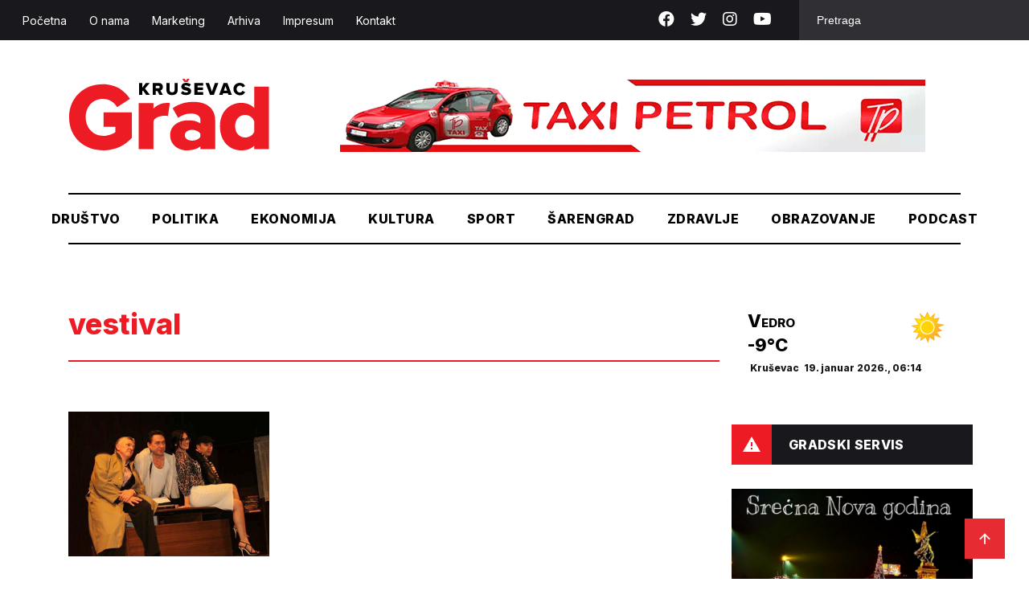

--- FILE ---
content_type: text/html; charset=UTF-8
request_url: https://krusevacgrad.rs/tag/vestival/
body_size: 14006
content:
<!doctype html>
<html lang="sr-RS">
<head>
    <meta charset="UTF-8">
    <meta name="viewport" content="width=device-width, initial-scale=1">
    <link rel="preconnect" href="https://fonts.gstatic.com">
    <link rel="stylesheet" href="https://cdnjs.cloudflare.com/ajax/libs/font-awesome/5.15.3/css/all.min.css">
    <link href="https://fonts.googleapis.com/css2?family=Inter:wght@400;500;800&display=swap" rel="stylesheet">
    <link rel="stylesheet" href="https://cdn.jsdelivr.net/gh/fancyapps/fancybox@3.5.7/dist/jquery.fancybox.min.css"/>
    <meta name='robots' content='index, follow, max-image-preview:large, max-snippet:-1, max-video-preview:-1' />
	<style>img:is([sizes="auto" i], [sizes^="auto," i]) { contain-intrinsic-size: 3000px 1500px }</style>
	
	<!-- This site is optimized with the Yoast SEO plugin v26.6 - https://yoast.com/wordpress/plugins/seo/ -->
	<title>vestival Archives - KruševacGrad</title>
	<link rel="canonical" href="https://krusevacgrad.rs/tag/vestival/" />
	<meta property="og:locale" content="sr_RS" />
	<meta property="og:type" content="article" />
	<meta property="og:title" content="vestival Archives - KruševacGrad" />
	<meta property="og:url" content="https://krusevacgrad.rs/tag/vestival/" />
	<meta property="og:site_name" content="KruševacGrad" />
	<meta name="twitter:card" content="summary_large_image" />
	<script type="application/ld+json" class="yoast-schema-graph">{"@context":"https://schema.org","@graph":[{"@type":"CollectionPage","@id":"https://krusevacgrad.rs/tag/vestival/","url":"https://krusevacgrad.rs/tag/vestival/","name":"vestival Archives - KruševacGrad","isPartOf":{"@id":"https://krusevacgrad.rs/#website"},"primaryImageOfPage":{"@id":"https://krusevacgrad.rs/tag/vestival/#primaryimage"},"image":{"@id":"https://krusevacgrad.rs/tag/vestival/#primaryimage"},"thumbnailUrl":"https://krusevacgrad.rs/wp-content/uploads/2016/05/fedraro20_Custom.jpg","breadcrumb":{"@id":"https://krusevacgrad.rs/tag/vestival/#breadcrumb"},"inLanguage":"sr-RS"},{"@type":"ImageObject","inLanguage":"sr-RS","@id":"https://krusevacgrad.rs/tag/vestival/#primaryimage","url":"https://krusevacgrad.rs/wp-content/uploads/2016/05/fedraro20_Custom.jpg","contentUrl":"https://krusevacgrad.rs/wp-content/uploads/2016/05/fedraro20_Custom.jpg","width":524,"height":285},{"@type":"BreadcrumbList","@id":"https://krusevacgrad.rs/tag/vestival/#breadcrumb","itemListElement":[{"@type":"ListItem","position":1,"name":"Početna","item":"https://krusevacgrad.rs/"},{"@type":"ListItem","position":2,"name":"vestival"}]},{"@type":"WebSite","@id":"https://krusevacgrad.rs/#website","url":"https://krusevacgrad.rs/","name":"KruševacGrad","description":"Uzmite Grad u svoje ruke","potentialAction":[{"@type":"SearchAction","target":{"@type":"EntryPoint","urlTemplate":"https://krusevacgrad.rs/?s={search_term_string}"},"query-input":{"@type":"PropertyValueSpecification","valueRequired":true,"valueName":"search_term_string"}}],"inLanguage":"sr-RS"}]}</script>
	<!-- / Yoast SEO plugin. -->


<link rel='dns-prefetch' href='//cdnjs.cloudflare.com' />
<link rel='dns-prefetch' href='//cdn.jsdelivr.net' />
<link rel="alternate" type="application/rss+xml" title="KruševacGrad &raquo; dovod oznake vestival" href="https://krusevacgrad.rs/tag/vestival/feed/" />
<link rel='stylesheet' id='wp-block-library-css' href='https://krusevacgrad.rs/wp-includes/css/dist/block-library/style.min.css?ver=79d442a8a7d0a85a3dcc77ffd7489233' type='text/css' media='all' />
<style id='classic-theme-styles-inline-css' type='text/css'>
/*! This file is auto-generated */
.wp-block-button__link{color:#fff;background-color:#32373c;border-radius:9999px;box-shadow:none;text-decoration:none;padding:calc(.667em + 2px) calc(1.333em + 2px);font-size:1.125em}.wp-block-file__button{background:#32373c;color:#fff;text-decoration:none}
</style>
<style id='global-styles-inline-css' type='text/css'>
:root{--wp--preset--aspect-ratio--square: 1;--wp--preset--aspect-ratio--4-3: 4/3;--wp--preset--aspect-ratio--3-4: 3/4;--wp--preset--aspect-ratio--3-2: 3/2;--wp--preset--aspect-ratio--2-3: 2/3;--wp--preset--aspect-ratio--16-9: 16/9;--wp--preset--aspect-ratio--9-16: 9/16;--wp--preset--color--black: #000000;--wp--preset--color--cyan-bluish-gray: #abb8c3;--wp--preset--color--white: #ffffff;--wp--preset--color--pale-pink: #f78da7;--wp--preset--color--vivid-red: #cf2e2e;--wp--preset--color--luminous-vivid-orange: #ff6900;--wp--preset--color--luminous-vivid-amber: #fcb900;--wp--preset--color--light-green-cyan: #7bdcb5;--wp--preset--color--vivid-green-cyan: #00d084;--wp--preset--color--pale-cyan-blue: #8ed1fc;--wp--preset--color--vivid-cyan-blue: #0693e3;--wp--preset--color--vivid-purple: #9b51e0;--wp--preset--gradient--vivid-cyan-blue-to-vivid-purple: linear-gradient(135deg,rgba(6,147,227,1) 0%,rgb(155,81,224) 100%);--wp--preset--gradient--light-green-cyan-to-vivid-green-cyan: linear-gradient(135deg,rgb(122,220,180) 0%,rgb(0,208,130) 100%);--wp--preset--gradient--luminous-vivid-amber-to-luminous-vivid-orange: linear-gradient(135deg,rgba(252,185,0,1) 0%,rgba(255,105,0,1) 100%);--wp--preset--gradient--luminous-vivid-orange-to-vivid-red: linear-gradient(135deg,rgba(255,105,0,1) 0%,rgb(207,46,46) 100%);--wp--preset--gradient--very-light-gray-to-cyan-bluish-gray: linear-gradient(135deg,rgb(238,238,238) 0%,rgb(169,184,195) 100%);--wp--preset--gradient--cool-to-warm-spectrum: linear-gradient(135deg,rgb(74,234,220) 0%,rgb(151,120,209) 20%,rgb(207,42,186) 40%,rgb(238,44,130) 60%,rgb(251,105,98) 80%,rgb(254,248,76) 100%);--wp--preset--gradient--blush-light-purple: linear-gradient(135deg,rgb(255,206,236) 0%,rgb(152,150,240) 100%);--wp--preset--gradient--blush-bordeaux: linear-gradient(135deg,rgb(254,205,165) 0%,rgb(254,45,45) 50%,rgb(107,0,62) 100%);--wp--preset--gradient--luminous-dusk: linear-gradient(135deg,rgb(255,203,112) 0%,rgb(199,81,192) 50%,rgb(65,88,208) 100%);--wp--preset--gradient--pale-ocean: linear-gradient(135deg,rgb(255,245,203) 0%,rgb(182,227,212) 50%,rgb(51,167,181) 100%);--wp--preset--gradient--electric-grass: linear-gradient(135deg,rgb(202,248,128) 0%,rgb(113,206,126) 100%);--wp--preset--gradient--midnight: linear-gradient(135deg,rgb(2,3,129) 0%,rgb(40,116,252) 100%);--wp--preset--font-size--small: 13px;--wp--preset--font-size--medium: 20px;--wp--preset--font-size--large: 36px;--wp--preset--font-size--x-large: 42px;--wp--preset--spacing--20: 0.44rem;--wp--preset--spacing--30: 0.67rem;--wp--preset--spacing--40: 1rem;--wp--preset--spacing--50: 1.5rem;--wp--preset--spacing--60: 2.25rem;--wp--preset--spacing--70: 3.38rem;--wp--preset--spacing--80: 5.06rem;--wp--preset--shadow--natural: 6px 6px 9px rgba(0, 0, 0, 0.2);--wp--preset--shadow--deep: 12px 12px 50px rgba(0, 0, 0, 0.4);--wp--preset--shadow--sharp: 6px 6px 0px rgba(0, 0, 0, 0.2);--wp--preset--shadow--outlined: 6px 6px 0px -3px rgba(255, 255, 255, 1), 6px 6px rgba(0, 0, 0, 1);--wp--preset--shadow--crisp: 6px 6px 0px rgba(0, 0, 0, 1);}:where(.is-layout-flex){gap: 0.5em;}:where(.is-layout-grid){gap: 0.5em;}body .is-layout-flex{display: flex;}.is-layout-flex{flex-wrap: wrap;align-items: center;}.is-layout-flex > :is(*, div){margin: 0;}body .is-layout-grid{display: grid;}.is-layout-grid > :is(*, div){margin: 0;}:where(.wp-block-columns.is-layout-flex){gap: 2em;}:where(.wp-block-columns.is-layout-grid){gap: 2em;}:where(.wp-block-post-template.is-layout-flex){gap: 1.25em;}:where(.wp-block-post-template.is-layout-grid){gap: 1.25em;}.has-black-color{color: var(--wp--preset--color--black) !important;}.has-cyan-bluish-gray-color{color: var(--wp--preset--color--cyan-bluish-gray) !important;}.has-white-color{color: var(--wp--preset--color--white) !important;}.has-pale-pink-color{color: var(--wp--preset--color--pale-pink) !important;}.has-vivid-red-color{color: var(--wp--preset--color--vivid-red) !important;}.has-luminous-vivid-orange-color{color: var(--wp--preset--color--luminous-vivid-orange) !important;}.has-luminous-vivid-amber-color{color: var(--wp--preset--color--luminous-vivid-amber) !important;}.has-light-green-cyan-color{color: var(--wp--preset--color--light-green-cyan) !important;}.has-vivid-green-cyan-color{color: var(--wp--preset--color--vivid-green-cyan) !important;}.has-pale-cyan-blue-color{color: var(--wp--preset--color--pale-cyan-blue) !important;}.has-vivid-cyan-blue-color{color: var(--wp--preset--color--vivid-cyan-blue) !important;}.has-vivid-purple-color{color: var(--wp--preset--color--vivid-purple) !important;}.has-black-background-color{background-color: var(--wp--preset--color--black) !important;}.has-cyan-bluish-gray-background-color{background-color: var(--wp--preset--color--cyan-bluish-gray) !important;}.has-white-background-color{background-color: var(--wp--preset--color--white) !important;}.has-pale-pink-background-color{background-color: var(--wp--preset--color--pale-pink) !important;}.has-vivid-red-background-color{background-color: var(--wp--preset--color--vivid-red) !important;}.has-luminous-vivid-orange-background-color{background-color: var(--wp--preset--color--luminous-vivid-orange) !important;}.has-luminous-vivid-amber-background-color{background-color: var(--wp--preset--color--luminous-vivid-amber) !important;}.has-light-green-cyan-background-color{background-color: var(--wp--preset--color--light-green-cyan) !important;}.has-vivid-green-cyan-background-color{background-color: var(--wp--preset--color--vivid-green-cyan) !important;}.has-pale-cyan-blue-background-color{background-color: var(--wp--preset--color--pale-cyan-blue) !important;}.has-vivid-cyan-blue-background-color{background-color: var(--wp--preset--color--vivid-cyan-blue) !important;}.has-vivid-purple-background-color{background-color: var(--wp--preset--color--vivid-purple) !important;}.has-black-border-color{border-color: var(--wp--preset--color--black) !important;}.has-cyan-bluish-gray-border-color{border-color: var(--wp--preset--color--cyan-bluish-gray) !important;}.has-white-border-color{border-color: var(--wp--preset--color--white) !important;}.has-pale-pink-border-color{border-color: var(--wp--preset--color--pale-pink) !important;}.has-vivid-red-border-color{border-color: var(--wp--preset--color--vivid-red) !important;}.has-luminous-vivid-orange-border-color{border-color: var(--wp--preset--color--luminous-vivid-orange) !important;}.has-luminous-vivid-amber-border-color{border-color: var(--wp--preset--color--luminous-vivid-amber) !important;}.has-light-green-cyan-border-color{border-color: var(--wp--preset--color--light-green-cyan) !important;}.has-vivid-green-cyan-border-color{border-color: var(--wp--preset--color--vivid-green-cyan) !important;}.has-pale-cyan-blue-border-color{border-color: var(--wp--preset--color--pale-cyan-blue) !important;}.has-vivid-cyan-blue-border-color{border-color: var(--wp--preset--color--vivid-cyan-blue) !important;}.has-vivid-purple-border-color{border-color: var(--wp--preset--color--vivid-purple) !important;}.has-vivid-cyan-blue-to-vivid-purple-gradient-background{background: var(--wp--preset--gradient--vivid-cyan-blue-to-vivid-purple) !important;}.has-light-green-cyan-to-vivid-green-cyan-gradient-background{background: var(--wp--preset--gradient--light-green-cyan-to-vivid-green-cyan) !important;}.has-luminous-vivid-amber-to-luminous-vivid-orange-gradient-background{background: var(--wp--preset--gradient--luminous-vivid-amber-to-luminous-vivid-orange) !important;}.has-luminous-vivid-orange-to-vivid-red-gradient-background{background: var(--wp--preset--gradient--luminous-vivid-orange-to-vivid-red) !important;}.has-very-light-gray-to-cyan-bluish-gray-gradient-background{background: var(--wp--preset--gradient--very-light-gray-to-cyan-bluish-gray) !important;}.has-cool-to-warm-spectrum-gradient-background{background: var(--wp--preset--gradient--cool-to-warm-spectrum) !important;}.has-blush-light-purple-gradient-background{background: var(--wp--preset--gradient--blush-light-purple) !important;}.has-blush-bordeaux-gradient-background{background: var(--wp--preset--gradient--blush-bordeaux) !important;}.has-luminous-dusk-gradient-background{background: var(--wp--preset--gradient--luminous-dusk) !important;}.has-pale-ocean-gradient-background{background: var(--wp--preset--gradient--pale-ocean) !important;}.has-electric-grass-gradient-background{background: var(--wp--preset--gradient--electric-grass) !important;}.has-midnight-gradient-background{background: var(--wp--preset--gradient--midnight) !important;}.has-small-font-size{font-size: var(--wp--preset--font-size--small) !important;}.has-medium-font-size{font-size: var(--wp--preset--font-size--medium) !important;}.has-large-font-size{font-size: var(--wp--preset--font-size--large) !important;}.has-x-large-font-size{font-size: var(--wp--preset--font-size--x-large) !important;}
:where(.wp-block-post-template.is-layout-flex){gap: 1.25em;}:where(.wp-block-post-template.is-layout-grid){gap: 1.25em;}
:where(.wp-block-columns.is-layout-flex){gap: 2em;}:where(.wp-block-columns.is-layout-grid){gap: 2em;}
:root :where(.wp-block-pullquote){font-size: 1.5em;line-height: 1.6;}
</style>
<link rel='stylesheet' id='contact-form-7-css' href='https://krusevacgrad.rs/wp-content/plugins/contact-form-7/includes/css/styles.css?ver=6.1.4' type='text/css' media='all' />
<link rel='stylesheet' id='wp-polls-css' href='https://krusevacgrad.rs/wp-content/plugins/wp-polls/polls-css.css?ver=2.77.3' type='text/css' media='all' />
<style id='wp-polls-inline-css' type='text/css'>
.wp-polls .pollbar {
	margin: 1px;
	font-size: 6px;
	line-height: 8px;
	height: 8px;
	background-image: url('https://krusevacgrad.rs/wp-content/plugins/wp-polls/images/default/pollbg.gif');
	border: 1px solid #c8c8c8;
}

</style>
<link rel='stylesheet' id='wp-forecast-weathericons-css' href='https://krusevacgrad.rs/wp-content/plugins/wp-forecast//weather-icons/weather-icons.min.css?ver=9999' type='text/css' media='all' />
<link rel='stylesheet' id='wp-forecast-weathericons-wind-css' href='https://krusevacgrad.rs/wp-content/plugins/wp-forecast//weather-icons/weather-icons-wind.min.css?ver=9999' type='text/css' media='all' />
<link rel='stylesheet' id='wp-forecast-css' href='https://krusevacgrad.rs/wp-content/plugins/wp-forecast/wp-forecast-default.css?ver=9999' type='text/css' media='all' />
<link rel='stylesheet' id='krusevac-style-css' href='https://krusevacgrad.rs/wp-content/themes/krusevac/style.css?ver=2.9.2' type='text/css' media='all' />
<link rel='stylesheet' id='slickcss-css' href='https://cdnjs.cloudflare.com/ajax/libs/slick-carousel/1.8.1/slick.min.css?ver=79d442a8a7d0a85a3dcc77ffd7489233' type='text/css' media='all' />
<link rel='stylesheet' id='yop-public-css' href='https://krusevacgrad.rs/wp-content/plugins/yop-poll-pro/public/assets/css/yop-poll-public-6.5.32.css?ver=79d442a8a7d0a85a3dcc77ffd7489233' type='text/css' media='all' />


<!-- This site is using AdRotate v5.17.2 to display their advertisements - https://ajdg.solutions/ -->
<!-- AdRotate CSS -->
<style type="text/css" media="screen">
	.g { margin:0px; padding:0px; overflow:hidden; line-height:1; zoom:1; }
	.g img { height:auto; }
	.g-col { position:relative; float:left; }
	.g-col:first-child { margin-left: 0; }
	.g-col:last-child { margin-right: 0; }
	@media only screen and (max-width: 480px) {
		.g-col, .g-dyn, .g-single { width:100%; margin-left:0; margin-right:0; }
	}
</style>
<!-- /AdRotate CSS -->

<link rel="icon" href="https://krusevacgrad.rs/wp-content/uploads/2021/06/favicon.png" sizes="32x32" />
<link rel="icon" href="https://krusevacgrad.rs/wp-content/uploads/2021/06/favicon.png" sizes="192x192" />
<link rel="apple-touch-icon" href="https://krusevacgrad.rs/wp-content/uploads/2021/06/favicon.png" />
<meta name="msapplication-TileImage" content="https://krusevacgrad.rs/wp-content/uploads/2021/06/favicon.png" />

	<!-- Google tag (gtag.js) -->
<script async src="https://www.googletagmanager.com/gtag/js?id=G-FBYZD9GJ8G"></script>
<script>
  window.dataLayer = window.dataLayer || [];
  function gtag(){dataLayer.push(arguments);}
  gtag('js', new Date());

  gtag('config', 'G-FBYZD9GJ8G');
</script>
	
</head>
<body class="archive tag tag-vestival tag-1881 wp-theme-krusevac rstr-auto transliteration-auto auto">
<div id="page" class="site">
    <header>
        <div class="top">
            <div class="header-top-area d-flex align-items-center justify-content-between">
                <nav>
                    <div class="menu-top-meni-container"><ul id="primary-menu" class="menu"><li id="menu-item-43952" class="menu-item menu-item-type-custom menu-item-object-custom menu-item-home menu-item-43952"><a href="https://krusevacgrad.rs/">Početna</a></li>
<li id="menu-item-43958" class="menu-item menu-item-type-post_type menu-item-object-page menu-item-43958"><a href="https://krusevacgrad.rs/o-nama/">O nama</a></li>
<li id="menu-item-43957" class="menu-item menu-item-type-post_type menu-item-object-page menu-item-43957"><a href="https://krusevacgrad.rs/marketing/">Marketing</a></li>
<li id="menu-item-43956" class="menu-item menu-item-type-post_type menu-item-object-page menu-item-43956"><a href="https://krusevacgrad.rs/arhiva/">Arhiva</a></li>
<li id="menu-item-43954" class="menu-item menu-item-type-post_type menu-item-object-page menu-item-43954"><a href="https://krusevacgrad.rs/impresum/">Impresum</a></li>
<li id="menu-item-43955" class="menu-item menu-item-type-post_type menu-item-object-page menu-item-43955"><a href="https://krusevacgrad.rs/kontakt/">Kontakt</a></li>
</ul></div>                </nav>
                <div class="header-widgate d-flex">
                    <div class="social">
                        <a target="_blank" href="https://www.facebook.com/KrusevacGrad-1668153710123064/"><i class="fab fa-facebook"></i></a>
                        <a target="_blank" href="https://twitter.com/KrusevacGrad1"><i class="fab fa-twitter"></i></a>
                        <a target="_blank" href="https://www.instagram.com/novinegrad/"><i class="fab fa-instagram"></i></a>
                        <a target="_blank" href="https://youtube.com/channel/UCYUnjVSCUKMtGodx82lIceQ"><i class="fab fa-youtube"></i></a>
                    </div>
                    <div class="search">
                        <form action="https://krusevacgrad.rs">
                            <input name="s" placeholder="Pretraga" type="text" value="">
                        </form>
                    </div>
                </div>
            </div>
        </div>
        <div class="main-header">
            <div class="container">
                <div class="top-m-header d-flex justify-content-between align-items-center">
                    <div class="logo">
                        <a href="https://krusevacgrad.rs">
                        <svg width="1297" height="462" viewBox="0 0 1297 462" fill="none" xmlns="http://www.w3.org/2000/svg">
                            <g clip-path="url(#clip0)">
                            <path d="M5 249.181C5 125.741 97.5 35.3613 222.399 35.3613C314.544 35.3613 369 85 398 129.938L314.723 182.34C299.187 155.07 263.579 129.938 223.399 129.938C155.897 129.938 112.217 181.806 112.217 249.181C112.217 316.556 159.897 368.424 227.399 368.424C257.936 368.424 288.472 356.125 303.473 343.827V309.743H227.399V216.167H410.083V381.792C365.617 430.452 305.615 462 227.399 462C104.181 462 5 380.188 5 249.181Z" fill="#ED1C24"/>
                            <path d="M454 454.437V157.597H549.36V193.958C569.182 169.896 610.537 150.14 655.014 157.597L642.577 241.014C637.219 239.944 629.183 238.34 619.005 238.34C594.361 238.34 549.36 249.141 549.36 280.706V454.437H454Z" fill="#ED1C24"/>
                            <path d="M852.541 454.861V436.521C832 453 800.423 462.347 762.386 462.347C716.849 462.347 657 431.333 657 363.958C657 296.583 720.364 269.616 766.255 268.243C802 267.174 824.5 271.847 852.541 287.5V267.174C852.541 240 829.037 224.5 791 224.5C761.535 224.5 734 234 708.358 252.062L673.072 190.173C716.5 159 762.539 149 808.611 149C880.399 149 947.901 179.34 947.901 271.847V454.861H852.541ZM852.541 372V359C849 341.5 820.397 329.806 799.504 329.806C774.325 329.806 751.824 341.035 751.824 364.563C751.824 388.09 774.325 399.319 799.504 399.319C820.397 399.319 847 389 852.541 372Z" fill="#ED1C24"/>
                            <path d="M1199.17 454.514V433C1177.5 452 1156 462 1114.78 462C1041.38 462 978.453 406.389 978.453 305.326C978.453 208.007 1045.49 155.391 1114.78 155.391C1147.46 155.391 1180.66 166.869 1199.17 188.391V51H1294V454.514H1199.17ZM1199.17 343.913V274.5C1191.5 250.5 1166.5 233.139 1141.85 233.139C1104.35 233.139 1076.49 260.945 1076.49 306.326C1076.49 350.708 1104.35 379.049 1141.85 379.049C1162.21 379.049 1189.26 366.869 1199.17 343.913Z" fill="#ED1C24"/>
                            <path d="M502.515 104.271L482.158 75.3962L476.8 81.8129V104.271H456.979V27.2712H476.8V58.8198L500.373 27.2712H525.016L495.015 63.0976L526.623 103.737H502.515V104.271Z" fill="black"/>
                            <path d="M587.692 104.271L574.835 78.6046H564.656V104.271H544.834V27.2712H583.406C600.55 27.2712 610.193 38.5004 610.193 52.9379C610.193 66.306 602.157 73.2574 594.657 75.931L610.193 104.271H587.692ZM589.835 52.9379C589.835 47.5907 585.549 44.9171 580.192 44.9171H564.656V61.4935H580.192C585.549 60.9587 589.835 58.2851 589.835 52.9379Z" fill="black"/>
                            <path d="M633.229 73.2573V27.2712H653.586V72.1879C653.586 81.2782 658.944 87.6948 669.658 87.6948C680.373 87.6948 685.73 81.2782 685.73 72.1879V27.2712H705.552V72.7226C705.552 91.9726 693.766 105.341 669.122 105.341C645.015 105.341 633.229 91.9726 633.229 73.2573Z" fill="black"/>
                            <path d="M726.447 93.5759L737.162 78.6037C742.519 83.9509 751.091 88.7634 761.805 88.7634C768.77 88.7634 772.52 86.0898 772.52 82.3468C772.52 71.6523 729.126 80.2079 729.126 50.7981C729.126 37.9648 739.84 26.2009 759.662 26.2009C771.984 26.2009 782.699 29.944 790.735 36.8954L780.02 50.7981C773.591 45.4509 765.02 42.7773 757.519 42.7773C751.626 42.7773 749.484 44.9162 749.484 48.1245C749.484 57.7495 792.878 50.7981 792.878 79.1384C792.878 94.6454 781.627 104.805 760.734 104.805C744.662 105.34 733.947 100.527 726.447 93.5759Z" fill="black"/>
                            <path d="M748.945 21.3889L735.016 0H751.088L759.123 12.2986L766.624 0H782.696L769.302 21.3889H748.945Z" fill="#ED1C24"/>
                            <path d="M813.773 104.271V27.2712H870.025V44.3824H833.595V56.1462H869.489V73.2574H833.595V86.0907H870.025V103.202H813.773V104.271Z" fill="black"/>
                            <path d="M914.492 104.27L885.562 27.8052H908.063L926.814 82.8816L945.564 27.8052H968.065L939.135 104.27H914.492Z" fill="black"/>
                            <path d="M1033.42 104.271L1029.67 93.0421H999.135L995.385 104.271H972.885L1001.81 27.2712H1026.46L1055.39 103.737H1033.42V104.271ZM1014.14 47.056L1004.49 75.931H1024.31L1014.14 47.056Z" fill="black"/>
                            <path d="M1065.56 65.7704C1065.56 42.2426 1083.78 26.2009 1107.35 26.2009C1126.1 26.2009 1135.74 36.8954 1141.1 47.0551L1123.96 55.0759C1121.28 49.194 1114.85 43.8468 1107.35 43.8468C1095.03 43.8468 1085.92 53.4718 1085.92 66.3051C1085.92 78.6037 1095.03 88.7634 1107.35 88.7634C1114.85 88.7634 1121.28 83.9509 1123.96 77.5343L1141.1 85.5551C1136.28 95.7148 1126.1 106.409 1107.35 106.409C1083.78 105.34 1065.56 89.2981 1065.56 65.7704Z" fill="black"/>
                            </g>
                            <defs>
                            <clipPath id="clip0">
                            <rect width="1297" height="462" fill="white"/>
                            </clipPath>
                            </defs>
                        </svg>
                        </a>
                    </div>
                    <div class="mob-header-right">
                        <div class="mob-search">
                            <!-- <i class="fas fa-search"></i> -->
                            <svg width="24" height="24" viewBox="0 0 24 24" fill="none" xmlns="http://www.w3.org/2000/svg">
                                <path fill-rule="evenodd" clip-rule="evenodd" d="M3.91637 3.91637C5.46354 2.36919 7.56196 1.5 9.75 1.5C10.8334 1.5 11.9062 1.71339 12.9071 2.12799C13.9081 2.5426 14.8175 3.15029 15.5836 3.91637C16.3497 4.68245 16.9574 5.59192 17.372 6.59286C17.7866 7.5938 18 8.6666 18 9.75C18 10.8334 17.7866 11.9062 17.372 12.9071C17.1504 13.4421 16.8737 13.951 16.5471 14.4257L22.0607 19.9393L19.9393 22.0607L14.4257 16.5471C13.951 16.8737 13.4421 17.1504 12.9071 17.372C11.9062 17.7866 10.8334 18 9.75 18C7.56196 18 5.46354 17.1308 3.91637 15.5836C2.36919 14.0365 1.5 11.938 1.5 9.75C1.5 7.56196 2.36919 5.46354 3.91637 3.91637ZM9.75 4.5C8.35761 4.5 7.02225 5.05312 6.03769 6.03769C5.05312 7.02225 4.5 8.35761 4.5 9.75C4.5 11.1424 5.05312 12.4777 6.03769 13.4623C7.02226 14.4469 8.35761 15 9.75 15C10.4394 15 11.1221 14.8642 11.7591 14.6004C12.396 14.3365 12.9748 13.9498 13.4623 13.4623C13.9498 12.9748 14.3365 12.396 14.6004 11.7591C14.8642 11.1221 15 10.4394 15 9.75C15 9.06056 14.8642 8.37787 14.6004 7.74091C14.3365 7.10395 13.9498 6.5252 13.4623 6.03769C12.9748 5.55018 12.396 5.16347 11.7591 4.89963C11.1221 4.6358 10.4394 4.5 9.75 4.5Z" fill="#2B3036"/>
                            </svg>
                        </div>
                        <div class="mobile-menu">
                            <svg width="37" height="32" viewBox="0 0 37 38" fill="none" xmlns="http://www.w3.org/2000/svg">
                                <path d="M4.625 28.5H32.375V25.3331H4.625V28.5ZM4.625 20.5831H32.375V17.4169H4.625V20.5831ZM4.625 9.5V12.6669H32.375V9.5H4.625Z" fill="#2B3036"/>
                            </svg>
                        </div>
					</div>
                    <div class="search mob-search-form">
                        <form action="https://krusevacgrad.rs">
                            <input name="s" placeholder="Pretraga" type="text" value="">
                        </form>
                    </div>
                   <div class="header-banner">
                              <div class="g g-1"><div class="g-single a-9"><a class="gofollow" data-track="OSwxLDYw" href="https://taxipetrol.rs/"><img src="https://krusevacgrad.rs/wp-content/uploads/2024/05/Taksi-prevoz-Pancevo2.jpg" /></a></div></div>                    
                        </div>
                                            <div class="header-banner">
                              <!-- Error, Advert is not available at this time due to schedule/geolocation restrictions! -->                         <!--    <div><a target="_blank" href=""><img src="" alt="banner"></a></div> -->
                        </div>
                        
                </div>
                <nav>
                    <div class="menu-main-menu-container"><ul id="menu-main-menu" class="menu"><li id="menu-item-43942" class="drustvo-cat menu-item menu-item-type-taxonomy menu-item-object-category menu-item-43942"><a href="https://krusevacgrad.rs/category/drustvo/">Društvo</a></li>
<li id="menu-item-43944" class="politika-cat menu-item menu-item-type-taxonomy menu-item-object-category menu-item-43944"><a href="https://krusevacgrad.rs/category/politika/">Politika</a></li>
<li id="menu-item-43946" class="eko-cat menu-item menu-item-type-taxonomy menu-item-object-category menu-item-43946"><a href="https://krusevacgrad.rs/category/ekonomija/">Ekonomija</a></li>
<li id="menu-item-43945" class="kultura-cat menu-item menu-item-type-taxonomy menu-item-object-category menu-item-43945"><a href="https://krusevacgrad.rs/category/kultura/">Kultura</a></li>
<li id="menu-item-43943" class="sport-cat menu-item menu-item-type-taxonomy menu-item-object-category menu-item-43943"><a href="https://krusevacgrad.rs/category/sport/">Sport</a></li>
<li id="menu-item-43947" class="sarengrad-cat menu-item menu-item-type-taxonomy menu-item-object-category menu-item-43947"><a href="https://krusevacgrad.rs/category/sarengrad/">Šarengrad</a></li>
<li id="menu-item-72413" class="menu-item menu-item-type-taxonomy menu-item-object-category menu-item-72413"><a href="https://krusevacgrad.rs/category/drustvo/zdravlje/">Zdravlje</a></li>
<li id="menu-item-72414" class="menu-item menu-item-type-taxonomy menu-item-object-category menu-item-72414"><a href="https://krusevacgrad.rs/category/drustvo/obrazovanje/">Obrazovanje</a></li>
<li id="menu-item-50921" class="menu-item menu-item-type-taxonomy menu-item-object-category menu-item-50921"><a href="https://krusevacgrad.rs/category/podcast/">Podcast</a></li>
</ul></div>                </nav>
            </div>
        </div>
    </header>
<div id="mySidenav" class="nav-content sidenav">
    <!-- <img  src="https://krusevacgrad.rs/wp-content/themes/krusevac/images/close.png" alt="close"> -->
    <svg class="close-nav-mob" width="20" height="20" viewBox="0 0 20 20" fill="none" xmlns="http://www.w3.org/2000/svg">
        <path fill-rule="evenodd" clip-rule="evenodd" d="M19.0919 2.12131L2.12132 19.0919L0 16.9706L16.9706 -1.19209e-05L19.0919 2.12131Z" fill="#2B3036"/>
        <path fill-rule="evenodd" clip-rule="evenodd" d="M2.12146 6.91414e-06L19.092 16.9706L16.9707 19.0919L0.000139236 2.12133L2.12146 6.91414e-06Z" fill="#2B3036"/>
    </svg>
    <div class="sidenav-inner">
        <nav>
            <div class="menu-main-menu-container"><ul id="menu-main-menu-1" class="menu"><li class="drustvo-cat menu-item menu-item-type-taxonomy menu-item-object-category menu-item-43942"><a href="https://krusevacgrad.rs/category/drustvo/">Društvo</a></li>
<li class="politika-cat menu-item menu-item-type-taxonomy menu-item-object-category menu-item-43944"><a href="https://krusevacgrad.rs/category/politika/">Politika</a></li>
<li class="eko-cat menu-item menu-item-type-taxonomy menu-item-object-category menu-item-43946"><a href="https://krusevacgrad.rs/category/ekonomija/">Ekonomija</a></li>
<li class="kultura-cat menu-item menu-item-type-taxonomy menu-item-object-category menu-item-43945"><a href="https://krusevacgrad.rs/category/kultura/">Kultura</a></li>
<li class="sport-cat menu-item menu-item-type-taxonomy menu-item-object-category menu-item-43943"><a href="https://krusevacgrad.rs/category/sport/">Sport</a></li>
<li class="sarengrad-cat menu-item menu-item-type-taxonomy menu-item-object-category menu-item-43947"><a href="https://krusevacgrad.rs/category/sarengrad/">Šarengrad</a></li>
<li class="menu-item menu-item-type-taxonomy menu-item-object-category menu-item-72413"><a href="https://krusevacgrad.rs/category/drustvo/zdravlje/">Zdravlje</a></li>
<li class="menu-item menu-item-type-taxonomy menu-item-object-category menu-item-72414"><a href="https://krusevacgrad.rs/category/drustvo/obrazovanje/">Obrazovanje</a></li>
<li class="menu-item menu-item-type-taxonomy menu-item-object-category menu-item-50921"><a href="https://krusevacgrad.rs/category/podcast/">Podcast</a></li>
</ul></div>        </nav>
    </div>  
    <div class="sidenav-bottom">  
        <nav>
            <div class="menu-top-meni-container"><ul id="primary-menu" class="menu"><li class="menu-item menu-item-type-custom menu-item-object-custom menu-item-home menu-item-43952"><a href="https://krusevacgrad.rs/">Početna</a></li>
<li class="menu-item menu-item-type-post_type menu-item-object-page menu-item-43958"><a href="https://krusevacgrad.rs/o-nama/">O nama</a></li>
<li class="menu-item menu-item-type-post_type menu-item-object-page menu-item-43957"><a href="https://krusevacgrad.rs/marketing/">Marketing</a></li>
<li class="menu-item menu-item-type-post_type menu-item-object-page menu-item-43956"><a href="https://krusevacgrad.rs/arhiva/">Arhiva</a></li>
<li class="menu-item menu-item-type-post_type menu-item-object-page menu-item-43954"><a href="https://krusevacgrad.rs/impresum/">Impresum</a></li>
<li class="menu-item menu-item-type-post_type menu-item-object-page menu-item-43955"><a href="https://krusevacgrad.rs/kontakt/">Kontakt</a></li>
</ul></div>        </nav>
        <div class="social">
            <a target="_blank" href="https://www.facebook.com/KrusevacGrad-1668153710123064/"><i class="fab fa-facebook"></i></a>
            <a target="_blank" href="https://twitter.com/KrusevacGrad1"><i class="fab fa-twitter"></i></a>
            <a target="_blank" href="https://www.instagram.com/novinegrad/"><i class="fab fa-instagram"></i></a>
            <a target="_blank" href="https://youtube.com/channel/UCYUnjVSCUKMtGodx82lIceQ"><i class="fab fa-youtube"></i></a>
        </div>
    </div>  
</div>    <section class="content">
        <div class="container">
            <div class="row">
                <div class="col-lg-9 main-block">
                    <div class="category-block">
                        <h2 class="border">vestival</h2>
                    </div>
                    <div class="category-block three-in-row">
                        <div class="row">
                                                                <div class="col-md-4">
                                        <div class="big-post">
                                            <a href="https://krusevacgrad.rs/poceo-je-jubilarni-20-fedraro/">
                                                <div class="image"
                                                     style="background: url('https://krusevacgrad.rs/wp-content/uploads/2016/05/fedraro20_Custom.jpg') center center no-repeat">
                                                </div>
                                                <h3 class="bold mb-24 mt-24">Poćeo je jubilarni 20. Fedraro</h3>
                                                <div class="post-widget">
                                                    <span><i class="far fa-clock"></i>13.05.2016</span>
                                                    <span><i class="far fa-comment"></i> 0</span>
                                                    <span><i class="far fa-eye"></i> 782</span>
                                                </div>
                                            </a>
                                        </div>
                                    </div>
                                                        </div>
                    </div>
                </div>
                <div class="col-lg-3 side-block">
                    <div class="sidebar">
        <div class="widget">
            <div id="wp-forecastA" class="wp-forecast">
<div class="wp-forecast-curr">
<div class="wp-forecast-curr-head"><div>Kruševac</div>
<div>19. januar 2026., 06:14</div>
</div>
<div class="wp-forecast-curr-block"><div class='wp-forecast-curr-left'><div class='wp-forecast-curr-left wpfico01'>&nbsp;</div>
<br /></div><div class='wp-forecast-curr-right'><div>Vedro<br />-9&deg;C</div></div>
</div>
<div class="wp-forecast-curr-details"><div>Apparent: -12&deg;C</div>
<div>Pritisak: 1036 mb</div>
<div>Vlažnost: 94%</div>
<div>Vetar: 0.5 m/s ENE</div>
<div>UV-Index: 0</div>
</div>
</div>
<div class="wp-forecast-fc">
</div>
</div>
<div style="clear:inherit;">&nbsp;</div>        </div>
              <div class="widget  mt-0">
            <a href="https://krusevacgrad.rs/gradski-servis/" class="title">
                <div class="icon">
                    <svg width="24" height="24" viewBox="0 0 24 24" fill="none"
                         xmlns="http://www.w3.org/2000/svg">
                        <path d="M13 14H11V9H13V14ZM13 18H11V16H13V18ZM1 21H23L12 2L1 21Z"
                              fill="white"/>
                    </svg>
                </div>
                <div class="text">GRADSKI SERVIS</div>
            </a>
        </div>
    	
	<!-- Banner rotate start -->

            <div class="widget mt-0 sidebar-img-banner">
                <div class="widget-content mt-0">
                    <div class="ads">
                        <!-- Either there are no banners, they are disabled or none qualified for this location! -->                    </div>
                </div>
            </div>
 
    <!-- Banner rotate end -->
    
    <!-- Banner start -->
             <div class="widget mt-0 sidebar-img-banner">
            <div class="widget-content mt-0">
                <div class="ads">
                    <a href="">
                        <img src="https://krusevacgrad.rs/wp-content/uploads/2026/01/Picsart-26-01-01-12-18-58-931.jpg"
                             alt="krusevac banner">
                    </a>
                </div>
            </div>
        </div>
        <!-- banner end -->
<!-- Banner end -->

    	
	<!-- Banner start -->
     <!-- Banner end -->
    
            <div class="widget">

            <div class="title">
                <div class="icon" style="background: #ED1C24">
                    <svg width="18" height="20" viewBox="0 0 18 20" fill="none"
                         xmlns="http://www.w3.org/2000/svg">
                        <path d="M14 0V2H17.007C17.555 2 18 2.445 18 2.993V19.007C17.9997 19.2703 17.895 19.5227 17.7089 19.7089C17.5227 19.895 17.2703 19.9997 17.007 20H0.993C0.729721 19.9997 0.477302 19.895 0.291135 19.7089C0.104969 19.5227 0.000264735 19.2703 0 19.007V2.993C0 2.445 0.445 2 0.993 2H4V0H14ZM4 4H2V18H16V4H14V6H4V4ZM6 14V16H4V14H6ZM6 11V13H4V11H6ZM6 8V10H4V8H6ZM12 2H6V4H12V2Z"
                              fill="white"/>
                    </svg>
                </div>
                <div class="text">ANKETA</div>
            </div>
                        <div class="widget-content">
                            </div>
        </div>
    	
	<!-- Banner start -->
             <div class="widget mt-0 sidebar-img-banner">
            <div class="widget-content mt-0">
                <div class="ads">
                    <a href="https://www.toplanakrusevac.rs/">
                        <img src="https://krusevacgrad.rs/wp-content/uploads/2023/05/Logotip_toplana.jpg"
                             alt="krusevac banner">
                    </a>
                </div>
            </div>
        </div>
    <!-- Banner end -->

            <div class="widget">
            <a href="https://krusevacgrad.rs/" class="title">
                <div class="icon" style="background: #ED1C24">
                    <svg width="18" height="20" viewBox="0 0 18 20" fill="none"
                         xmlns="http://www.w3.org/2000/svg">
                        <path d="M14 0V2H17.007C17.555 2 18 2.445 18 2.993V19.007C17.9997 19.2703 17.895 19.5227 17.7089 19.7089C17.5227 19.895 17.2703 19.9997 17.007 20H0.993C0.729721 19.9997 0.477302 19.895 0.291135 19.7089C0.104969 19.5227 0.000264735 19.2703 0 19.007V2.993C0 2.445 0.445 2 0.993 2H4V0H14ZM4 4H2V18H16V4H14V6H4V4ZM6 14V16H4V14H6ZM6 11V13H4V11H6ZM6 8V10H4V8H6ZM12 2H6V4H12V2Z"
                              fill="white"/>
                    </svg>
                </div>
                <div class="text">PITAJTE NAS...</div>
            </a>
            <div class="widget-content">
                <div class="person d-flex align-items-center justify-content-start">
                    <img src="https://krusevacgrad.rs/wp-content/uploads/2021/06/KrusevacGrad-znak.png"
                         alt="dr">
                    <p>KruševacGrad<span>Redakcija odgovara</span></p>
                </div>
                
<div class="wpcf7 no-js" id="wpcf7-f107570-o1" lang="en-US" dir="ltr" data-wpcf7-id="107570">
<div class="screen-reader-response"><p role="status" aria-live="polite" aria-atomic="true"></p> <ul></ul></div>
<form action="/tag/vestival/#wpcf7-f107570-o1" method="post" class="wpcf7-form init" aria-label="Contact form" novalidate="novalidate" data-status="init">
<fieldset class="hidden-fields-container"><input type="hidden" name="_wpcf7" value="107570" /><input type="hidden" name="_wpcf7_version" value="6.1.4" /><input type="hidden" name="_wpcf7_locale" value="en_US" /><input type="hidden" name="_wpcf7_unit_tag" value="wpcf7-f107570-o1" /><input type="hidden" name="_wpcf7_container_post" value="0" /><input type="hidden" name="_wpcf7_posted_data_hash" value="" /><input type="hidden" name="_wpcf7_recaptcha_response" value="" />
</fieldset>
<div class="wpforms-container wpforms-container-full">
	<div class="wpforms-field wpforms-field-name">
		<p><label><span class="wpcf7-form-control-wrap" data-name="your-name"><input size="40" maxlength="400" class="wpcf7-form-control wpcf7-text wpcf7-validates-as-required" autocomplete="name" aria-required="true" aria-invalid="false" placeholder="Ime" value="" type="text" name="your-name" /></span> </label>
		</p>
	</div>
	<div class="wpforms-field wpforms-field-email">
		<p><label><span class="wpcf7-form-control-wrap" data-name="your-email"><input size="40" maxlength="400" class="wpcf7-form-control wpcf7-email wpcf7-validates-as-required wpcf7-text wpcf7-validates-as-email" autocomplete="email" aria-required="true" aria-invalid="false" placeholder="Email" value="" type="email" name="your-email" /></span> </label>
		</p>
	</div>
	<div class="wpforms-field wpforms-field-textarea">
		<p><label><span class="wpcf7-form-control-wrap" data-name="your-message"><textarea cols="40" rows="10" maxlength="2000" class="wpcf7-form-control wpcf7-textarea wpcf7-validates-as-required" aria-required="true" aria-invalid="false" placeholder="Pitanje" name="your-message"></textarea></span> </label>
		</p>
	</div>
	<p><input class="wpcf7-form-control wpcf7-submit has-spinner" type="submit" value="Pošalji" />
	</p>
</div><div class="wpcf7-response-output" aria-hidden="true"></div>
</form>
</div>
            </div>
        </div>
    	
	<!-- Banner start -->
             <div class="widget mt-0 sidebar-img-banner">
            <div class="widget-content mt-0">
                <div class="ads">
                    <a href="https://www.jkpkrusevac.co.rs/">
                        <img src="https://krusevacgrad.rs/wp-content/uploads/2024/12/JKP.jpg"
                             alt="krusevac banner">
                    </a>
                </div>
            </div>
        </div>
    <!-- Banner end -->
	
	<!-- Stari Izdvojeni video -->
	<!--
            
		<div class="widget mt-0">
            <div class="title">
                <div class="icon" style="background: #ED1C24">
                    <svg width="24" height="24" viewBox="0 0 24 24" fill="none"
                         xmlns="http://www.w3.org/2000/svg">
                        <path d="M18 7C18 5.897 17.103 5 16 5H4C2.897 5 2 5.897 2 7V17C2 18.103 2.897 19 4 19H16C17.103 19 18 18.103 18 17V13.667L22 17V7L18 10.333V7ZM16.002 17H4V7H16L16.001 11.999L16 12L16.001 12.001L16.002 17Z"
                              fill="white"/>
                    </svg>
                </div>
                <div class="text">Izdvojeni video</div>
            </div>

            <div class="featured-video">
                <a data-fancybox
                   href="https://youtu.be/V28OOAdrIeM  ">
                    <img src="https://krusevacgrad.rs/wp-content/uploads/2025/02/Untitled-1-1.jpg"
                         alt="">
                    <div class="play">
                        <svg width="24" height="24" viewBox="0 0 24 24" fill="none"
                             xmlns="http://www.w3.org/2000/svg">
                            <path d="M8 5.13989V19.1399L19 12.1399L8 5.13989Z" fill="white"/>
                        </svg>
                    </div>
                </a>
                <h4>Ko tebe zabludom, ti njega istinom</h4>
                <h2 style="border-color:#19191D">

                </h2>
            </div>
        </div>
	
    	-->
	
	<!-- Novi izdvojeni video -->
	
	    <div class="widget mt-0">
        <div class="title">
            <div class="icon" style="background: #ED1C24">
                <svg width="24" height="24" viewBox="0 0 24 24" fill="none"
                     xmlns="http://www.w3.org/2000/svg">
                    <path d="M18 7C18 5.897 17.103 5 16 5H4C2.897 5 2 5.897 2 7V17C2 18.103 2.897 19 4 19H16C17.103 19 18 18.103 18 17V13.667L22 17V7L18 10.333V7ZM16.002 17H4V7H16L16.001 11.999L16 12L16.001 12.001L16.002 17Z"
                          fill="white"/>
                </svg>
            </div>
            <div class="text">Izdvojeni video</div>
        </div>

                    <div class="featured-video">
                <a data-fancybox
                   href="https://youtu.be/V28OOAdrIeM  ">
                    <img src="https://krusevacgrad.rs/wp-content/uploads/2025/02/Untitled-1-1.jpg"
                         alt="">
                    <div class="play">
                        <svg width="24" height="24" viewBox="0 0 24 24" fill="none"
                             xmlns="http://www.w3.org/2000/svg">
                            <path d="M8 5.13989V19.1399L19 12.1399L8 5.13989Z" fill="white"/>
                        </svg>
                    </div>
                </a>
                <h4>Ko tebe zabludom, ti njega istinom</h4>
            </div>
        
                    <div class="featured-video">
                <a data-fancybox
                   href="https://youtu.be/fmzwu1ewguU?si=7EMxd-dNskEP-m8F">
                    <img src="https://krusevacgrad.rs/wp-content/uploads/2025/01/Pescanik-1.jpg"
                         alt="">
                    <div class="play">
                        <svg width="24" height="24" viewBox="0 0 24 24" fill="none"
                             xmlns="http://www.w3.org/2000/svg">
                            <path d="M8 5.13989V19.1399L19 12.1399L8 5.13989Z" fill="white"/>
                        </svg>
                    </div>
                </a>
                <h4>Budimo prevencija, budimo zaštita - zaustavimo nasilje nad ženama</h4>
            </div>
        
        <h2 style="border-color:#19191D"></h2> <!-- Border linija ispod poslednjeg videa -->

    </div>


	
                <div class="widget">
            <div class="title">
                <div class="icon" style="background: #ED1C24">
                    <svg width="26" height="26" viewBox="0 0 26 26" fill="none"
                         xmlns="http://www.w3.org/2000/svg">
                        <path d="M21.6667 5.41675C22.2413 5.41675 22.7924 5.64502 23.1988 6.05135C23.6051 6.45768 23.8334 7.00878 23.8334 7.58341V18.4167C23.8334 18.9914 23.6051 19.5425 23.1988 19.9488C22.7924 20.3551 22.2413 20.5834 21.6667 20.5834H4.33335C3.75872 20.5834 3.20762 20.3551 2.80129 19.9488C2.39496 19.5425 2.16669 18.9914 2.16669 18.4167V7.58341C2.16669 6.38091 3.13085 5.41675 4.33335 5.41675H21.6667ZM5.41669 17.3334H20.5834L15.7084 10.8334L11.9167 15.7084L9.20835 12.4584L5.41669 17.3334Z"
                              fill="white"/>
                    </svg>
                </div>
                <div class="text">VESTI U SLIKAMA</div>
            </div>

            <div class="featured-images">
                <div id="vesti_u_slikama" class="slider d-flex vesti_u_slikama" style="overflow: hidden"
                     data-catslider="vesti_u_slikama">
                    <div class="slide">

                                                <a
                                href="https://krusevacgrad.rs/foto-nedelje/"
                                style="background: url('https://krusevacgrad.rs/wp-content/uploads/2023/05/Picsart_23-05-13_11-04-23-706.jpg') center center no-repeat">

                        </a>
                                                <a
                                href="https://krusevacgrad.rs/pamtenik-vule-jevtic-kralj-astalskog-pevanja-iz-rosice/"
                                style="background: url('https://krusevacgrad.rs/wp-content/uploads/2025/07/r-1.jpg') center center no-repeat">

                        </a>
                                            </div>
                    <div class="slide">
                                                <a
                                href="https://krusevacgrad.rs/foto-nedelje-centar-krusevca/"
                                style="background: url('https://krusevacgrad.rs/wp-content/uploads/2023/10/Picsart-23-10-22-10-54-49-337.jpg') center center no-repeat">

                        </a>
                                                <a
                                href="https://krusevacgrad.rs/bagdala-bozanski-pogled-ili-bog-u-vrtu/"
                                style="background: url('https://krusevacgrad.rs/wp-content/uploads/2023/05/Picsart_23-05-06_15-59-21-936.jpg') center center no-repeat">

                        </a>
                                            </div>
                    <div class="slide">
                                                <a
                                href="https://krusevacgrad.rs/foro-nedelje-krusevac-iz-aviona-1986/"
                                style="background: url('https://krusevacgrad.rs/wp-content/uploads/2024/05/Picsart-24-05-18-09-49-25-705.jpg') center center no-repeat">

                        </a>
                                                <a
                                href="https://krusevacgrad.rs/neka-davna-zima/"
                                style="background: url('https://krusevacgrad.rs/wp-content/uploads/2023/12/Picsart-23-12-10-01-15-54-584.jpg') center center no-repeat">

                        </a>
                                            </div>
                </div>
                <h2 style="border-color:#19191D">
                    <div class="slider-arrows vesti_u_slikama">
                        <div class="left">
                            <svg width="24" height="24" viewBox="0 0 24 24" fill="none"
                                 xmlns="http://www.w3.org/2000/svg">
                                <path d="M20 11.0001V13.0001H7.99997L13.5 18.5001L12.08 19.9201L4.15997 12.0001L12.08 4.08008L13.5 5.50008L7.99997 11.0001H20Z"
                                      fill="#19191D"></path>
                            </svg>
                        </div>
                        <div class="right">
                            <svg style="-webkit-transform: rotate(180deg);transform: rotate(180deg)"
                                 width="24" height="24" viewBox="0 0 24 24" fill="none"
                                 xmlns="http://www.w3.org/2000/svg">
                                <path d="M20 11.0001V13.0001H7.99997L13.5 18.5001L12.08 19.9201L4.15997 12.0001L12.08 4.08008L13.5 5.50008L7.99997 11.0001H20Z"
                                      fill="#19191D"></path>
                            </svg>
                        </div>
                    </div>
                </h2>
            </div>
        </div>
	
	<!-- Banner start -->
             <div class="widget mt-0 sidebar-img-banner">
            <div class="widget-content mt-0">
                <div class="ads">
                    <a href="https://www.vodovodks.co.rs/">
                        <img src="https://krusevacgrad.rs/wp-content/uploads/2023/10/vodovod1.jpg"
                             alt="krusevac banner">
                    </a>
                </div>
            </div>
        </div>
    <!-- Banner end -->
	
            
        <div class="widget newspapers mt-0">
            <div class="title">
                <div class="icon" style="background: #ED1C24">
                    <svg width="24" height="24" viewBox="0 0 24 24" fill="none"
                         xmlns="http://www.w3.org/2000/svg">
                        <path d="M20 5V19H4V5H20ZM20 3H4C2.89 3 2 3.89 2 5V19C2 20.11 2.89 21 4 21H20C21.11 21 22 20.11 22 19V5C22 3.89 21.11 3 20 3ZM18 15H6V17H18V15ZM10 7H6V13H10V7ZM12 9H18V7H12V9ZM18 11H12V13H18V11Z"
                              fill="white"/>
                    </svg>
                </div>
                <div class="text">NOVINARNICA</div>
            </div>
            <div class="widget-content text-center">
                <div class="slider">
                    <div class="slide">
                        <a target="_blank" href="https://www.novinarnica.net/novine/grad_krusevac
">
                            <img src="https://krusevacgrad.rs/wp-content/uploads/2025/12/Picsart-25-12-30-08-19-22-326.jpg"
                                 alt="novinarnica slika"></a>
                    </div>
                </div>
                <p class="mt-20"><strong>GODIŠNJA PRETPLATA: 1.200 rsd</strong></p>
                <p>Halkbank: 155-11981-54</p>
                <h2 class="text-center" style="border-color:#19191D">
                    Broj 820 - 30.12.2025.                </h2>
            </div>
        </div>
    	
	<!-- Banner start -->
     <!-- Banner end -->
	
            <div class="widget">
            <a href="https://krusevacgrad.rs/category/projekti/" class="title">
                <div class="icon">
                    <svg width="24" height="24" viewBox="0 0 24 24" fill="none" xmlns="http://www.w3.org/2000/svg">
                        <path d="M20 5V19H4V5H20ZM20 3H4C2.89 3 2 3.89 2 5V19C2 20.11 2.89 21 4 21H20C21.11 21 22 20.11 22 19V5C22 3.89 21.11 3 20 3ZM18 15H6V17H18V15ZM10 7H6V13H10V7ZM12 9H18V7H12V9ZM18 11H12V13H18V11Z"
                              fill="white"/>
                    </svg>
                </div>
                <div class="text">PROJEKTI</div>
            </a>
        </div>
                <div class="widget">
            <a href="https://krusevacgrad.rs/arhiva/" class="title">
                <div class="icon">
                    <svg width="24" height="24" viewBox="0 0 24 24" fill="none" xmlns="http://www.w3.org/2000/svg">
                        <path d="M20 5V19H4V5H20ZM20 3H4C2.89 3 2 3.89 2 5V19C2 20.11 2.89 21 4 21H20C21.11 21 22 20.11 22 19V5C22 3.89 21.11 3 20 3ZM18 15H6V17H18V15ZM10 7H6V13H10V7ZM12 9H18V7H12V9ZM18 11H12V13H18V11Z"
                              fill="white"/>
                    </svg>
                </div>
                <div class="text">ARHIVA</div>
            </a>
        </div>
    </div>                </div>
            </div>
        </div>
    </section>
<div class="parners-blocks">
    <div class="container">
        <div class="partners d-flex align-items-center justify-content-center">
                                                <a target="_blank" href="https://www.ribarskabanja.rs/">
                        <img src="https://krusevacgrad.rs/wp-content/uploads/2021/06/ribarska-banja.png"
                                alt=""/>
                    </a>
                                    <a target="_blank" href="">
                        <img src="https://krusevacgrad.rs/wp-content/uploads/2024/12/Poslovni-centar.png"
                                alt=""/>
                    </a>
                                    <a target="_blank" href="http://www.vodovodks.co.rs/">
                        <img src="https://krusevacgrad.rs/wp-content/uploads/2021/06/vodovod.logo_.png"
                                alt=""/>
                    </a>
                                    <a target="_blank" href="https://www.gradskatoplanaks.com/">
                        <img src="https://krusevacgrad.rs/wp-content/uploads/2021/06/gradska-toplana-krusevac.png"
                                alt=""/>
                    </a>
                                    <a target="_blank" href="https://www.jkpkrusevac.co.rs/">
                        <img src="https://krusevacgrad.rs/wp-content/uploads/2021/06/JKP-Krusevac.png"
                                alt=""/>
                    </a>
                                    </div>
    </div>
</div>
<footer>
    <div class="footer">
        <div class="container">
            <p>@ Copyright 2026. GRAD Kruševac - Sva prava zadržana.</p>
            <p class="agency"><a target="_blank" href="https://redirekt.io">With passion by <span>Redirekt</span></a></p>
        </div>
    </div>
</footer>
<div class="back-to-top">
    <img src="https://krusevacgrad.rs/wp-content/themes/krusevac/images/back-to-top.png" alt="back-to-top">
</div>
</div>
<script type="speculationrules">
{"prefetch":[{"source":"document","where":{"and":[{"href_matches":"\/*"},{"not":{"href_matches":["\/wp-*.php","\/wp-admin\/*","\/wp-content\/uploads\/*","\/wp-content\/*","\/wp-content\/plugins\/*","\/wp-content\/themes\/krusevac\/*","\/*\\?(.+)"]}},{"not":{"selector_matches":"a[rel~=\"nofollow\"]"}},{"not":{"selector_matches":".no-prefetch, .no-prefetch a"}}]},"eagerness":"conservative"}]}
</script>
<script type="text/javascript" id="adrotate-clicker-js-extra">
/* <![CDATA[ */
var click_object = {"ajax_url":"https:\/\/krusevacgrad.rs\/wp-admin\/admin-ajax.php"};
/* ]]> */
</script>
<script type="text/javascript" src="https://krusevacgrad.rs/wp-content/plugins/adrotate/library/jquery.clicker.js" id="adrotate-clicker-js"></script>
<script type="text/javascript" src="https://krusevacgrad.rs/wp-includes/js/dist/hooks.min.js?ver=4d63a3d491d11ffd8ac6" id="wp-hooks-js"></script>
<script type="text/javascript" src="https://krusevacgrad.rs/wp-includes/js/dist/i18n.min.js?ver=5e580eb46a90c2b997e6" id="wp-i18n-js"></script>
<script type="text/javascript" id="wp-i18n-js-after">
/* <![CDATA[ */
wp.i18n.setLocaleData( { 'text direction\u0004ltr': [ 'ltr' ] } );
/* ]]> */
</script>
<script type="text/javascript" src="https://krusevacgrad.rs/wp-content/plugins/contact-form-7/includes/swv/js/index.js?ver=6.1.4" id="swv-js"></script>
<script type="text/javascript" id="contact-form-7-js-translations">
/* <![CDATA[ */
( function( domain, translations ) {
	var localeData = translations.locale_data[ domain ] || translations.locale_data.messages;
	localeData[""].domain = domain;
	wp.i18n.setLocaleData( localeData, domain );
} )( "contact-form-7", {"translation-revision-date":"2024-01-31 23:08:36+0000","generator":"GlotPress\/4.0.1","domain":"messages","locale_data":{"messages":{"":{"domain":"messages","plural-forms":"nplurals=3; plural=(n % 10 == 1 && n % 100 != 11) ? 0 : ((n % 10 >= 2 && n % 10 <= 4 && (n % 100 < 12 || n % 100 > 14)) ? 1 : 2);","lang":"sr_RS"},"Error:":["\u0413\u0440\u0435\u0448\u043a\u0430:"]}},"comment":{"reference":"includes\/js\/index.js"}} );
/* ]]> */
</script>
<script type="text/javascript" id="contact-form-7-js-before">
/* <![CDATA[ */
var wpcf7 = {
    "api": {
        "root": "https:\/\/krusevacgrad.rs\/wp-json\/",
        "namespace": "contact-form-7\/v1"
    }
};
/* ]]> */
</script>
<script type="text/javascript" src="https://krusevacgrad.rs/wp-content/plugins/contact-form-7/includes/js/index.js?ver=6.1.4" id="contact-form-7-js"></script>
<script type="text/javascript" src="https://cdnjs.cloudflare.com/ajax/libs/jquery/1.12.4/jquery.min.js?ver=2.9.2" id="jquery-js"></script>
<script type="text/javascript" id="wp-polls-js-extra">
/* <![CDATA[ */
var pollsL10n = {"ajax_url":"https:\/\/krusevacgrad.rs\/wp-admin\/admin-ajax.php","text_wait":"Your last request is still being processed. Please wait a while ...","text_valid":"Please choose a valid poll answer.","text_multiple":"Maximum number of choices allowed: ","show_loading":"1","show_fading":"1"};
/* ]]> */
</script>
<script type="text/javascript" src="https://krusevacgrad.rs/wp-content/plugins/wp-polls/polls-js.js?ver=2.77.3" id="wp-polls-js"></script>
<script type="text/javascript" src="https://cdn.jsdelivr.net/gh/fancyapps/fancybox@3.5.7/dist/jquery.fancybox.min.js?ver=2.9.2" id="fancybox-js"></script>
<script type="text/javascript" src="https://cdnjs.cloudflare.com/ajax/libs/slick-carousel/1.8.1/slick.min.js?ver=2.9.2" id="slickjs-js"></script>
<script type="text/javascript" id="krusevac-custom-scripts-js-extra">
/* <![CDATA[ */
var params = {"siteurl":"https:\/\/krusevacgrad.rs"};
/* ]]> */
</script>
<script type="text/javascript" src="https://krusevacgrad.rs/wp-content/themes/krusevac/js/custom.js?ver=2.9.2" id="krusevac-custom-scripts-js"></script>
<script type="text/javascript" src="https://www.google.com/recaptcha/api.js?render=6Ldu-IMrAAAAAKwOPkNxxvFQisulpk-2qAP2Z1y7&amp;ver=3.0" id="google-recaptcha-js"></script>
<script type="text/javascript" src="https://krusevacgrad.rs/wp-includes/js/dist/vendor/wp-polyfill.min.js?ver=3.15.0" id="wp-polyfill-js"></script>
<script type="text/javascript" id="wpcf7-recaptcha-js-before">
/* <![CDATA[ */
var wpcf7_recaptcha = {
    "sitekey": "6Ldu-IMrAAAAAKwOPkNxxvFQisulpk-2qAP2Z1y7",
    "actions": {
        "homepage": "homepage",
        "contactform": "contactform"
    }
};
/* ]]> */
</script>
<script type="text/javascript" src="https://krusevacgrad.rs/wp-content/plugins/contact-form-7/modules/recaptcha/index.js?ver=6.1.4" id="wpcf7-recaptcha-js"></script>
<script type="text/javascript" id="yop-public-js-extra">
/* <![CDATA[ */
var objectL10n = {"yopPollParams":{"urlParams":{"ajax":"https:\/\/krusevacgrad.rs\/wp-admin\/admin-ajax.php","wpLogin":"https:\/\/krusevacgrad.rs\/wp-login.php?redirect_to=https%3A%2F%2Fkrusevacgrad.rs%2Fwp-admin%2Fadmin-ajax.php%3Faction%3Dyop_poll_record_wordpress_vote"},"apiParams":{"reCaptcha":{"siteKey":""},"reCaptchaV2Invisible":{"siteKey":""},"reCaptchaV3":{"siteKey":""},"hCaptcha":{"siteKey":""},"facebook":{"appId":""},"google":{"clientId":""}},"captchaParams":{"imgPath":"https:\/\/krusevacgrad.rs\/wp-content\/plugins\/yop-poll-pro\/public\/assets\/img\/","url":"https:\/\/krusevacgrad.rs\/wp-content\/plugins\/yop-poll-pro\/app.php","accessibilityAlt":"Sound icon","accessibilityTitle":"Accessibility option: listen to a question and answer it!","accessibilityDescription":"Type below the <strong>answer<\/strong> to what you hear. Numbers or words:","explanation":"Click or touch the <strong>ANSWER<\/strong>","refreshAlt":"Refresh\/reload icon","refreshTitle":"Refresh\/reload: get new images and accessibility option!"},"voteParams":{"invalidPoll":"Invalid Poll","noAnswersSelected":"Niste odabrali nijedan odgovor.","minAnswersRequired":"At least {min_answers_allowed} answer(s) required","maxAnswersRequired":"A max of {max_answers_allowed} answer(s) accepted","noAnswerForOther":"No other answer entered","answerForOtherTooLong":"Answer for other is too long","noValueForCustomField":"{custom_field_name} is required","consentNotChecked":"You must agree to our terms and conditions","noCaptchaSelected":"Captcha is required","thankYou":"Hvala na glasanju!"},"resultsParams":{"singleVote":"vote","multipleVotes":"votes","singleAnswer":"answer","multipleAnswers":"answers"}}};
/* ]]> */
</script>
<script type="text/javascript" src="https://krusevacgrad.rs/wp-content/plugins/yop-poll-pro/public/assets/js/yop-poll-public-6.5.32.min.js?ver=79d442a8a7d0a85a3dcc77ffd7489233" id="yop-public-js"></script>
<script defer src="https://static.cloudflareinsights.com/beacon.min.js/vcd15cbe7772f49c399c6a5babf22c1241717689176015" integrity="sha512-ZpsOmlRQV6y907TI0dKBHq9Md29nnaEIPlkf84rnaERnq6zvWvPUqr2ft8M1aS28oN72PdrCzSjY4U6VaAw1EQ==" data-cf-beacon='{"version":"2024.11.0","token":"83b6ee8316dd4cfab8e861f73d87f7a6","r":1,"server_timing":{"name":{"cfCacheStatus":true,"cfEdge":true,"cfExtPri":true,"cfL4":true,"cfOrigin":true,"cfSpeedBrain":true},"location_startswith":null}}' crossorigin="anonymous"></script>
</body>
</html>

--- FILE ---
content_type: text/html; charset=utf-8
request_url: https://www.google.com/recaptcha/api2/anchor?ar=1&k=6Ldu-IMrAAAAAKwOPkNxxvFQisulpk-2qAP2Z1y7&co=aHR0cHM6Ly9rcnVzZXZhY2dyYWQucnM6NDQz&hl=en&v=PoyoqOPhxBO7pBk68S4YbpHZ&size=invisible&anchor-ms=20000&execute-ms=30000&cb=61ho1ui2dq1l
body_size: 48648
content:
<!DOCTYPE HTML><html dir="ltr" lang="en"><head><meta http-equiv="Content-Type" content="text/html; charset=UTF-8">
<meta http-equiv="X-UA-Compatible" content="IE=edge">
<title>reCAPTCHA</title>
<style type="text/css">
/* cyrillic-ext */
@font-face {
  font-family: 'Roboto';
  font-style: normal;
  font-weight: 400;
  font-stretch: 100%;
  src: url(//fonts.gstatic.com/s/roboto/v48/KFO7CnqEu92Fr1ME7kSn66aGLdTylUAMa3GUBHMdazTgWw.woff2) format('woff2');
  unicode-range: U+0460-052F, U+1C80-1C8A, U+20B4, U+2DE0-2DFF, U+A640-A69F, U+FE2E-FE2F;
}
/* cyrillic */
@font-face {
  font-family: 'Roboto';
  font-style: normal;
  font-weight: 400;
  font-stretch: 100%;
  src: url(//fonts.gstatic.com/s/roboto/v48/KFO7CnqEu92Fr1ME7kSn66aGLdTylUAMa3iUBHMdazTgWw.woff2) format('woff2');
  unicode-range: U+0301, U+0400-045F, U+0490-0491, U+04B0-04B1, U+2116;
}
/* greek-ext */
@font-face {
  font-family: 'Roboto';
  font-style: normal;
  font-weight: 400;
  font-stretch: 100%;
  src: url(//fonts.gstatic.com/s/roboto/v48/KFO7CnqEu92Fr1ME7kSn66aGLdTylUAMa3CUBHMdazTgWw.woff2) format('woff2');
  unicode-range: U+1F00-1FFF;
}
/* greek */
@font-face {
  font-family: 'Roboto';
  font-style: normal;
  font-weight: 400;
  font-stretch: 100%;
  src: url(//fonts.gstatic.com/s/roboto/v48/KFO7CnqEu92Fr1ME7kSn66aGLdTylUAMa3-UBHMdazTgWw.woff2) format('woff2');
  unicode-range: U+0370-0377, U+037A-037F, U+0384-038A, U+038C, U+038E-03A1, U+03A3-03FF;
}
/* math */
@font-face {
  font-family: 'Roboto';
  font-style: normal;
  font-weight: 400;
  font-stretch: 100%;
  src: url(//fonts.gstatic.com/s/roboto/v48/KFO7CnqEu92Fr1ME7kSn66aGLdTylUAMawCUBHMdazTgWw.woff2) format('woff2');
  unicode-range: U+0302-0303, U+0305, U+0307-0308, U+0310, U+0312, U+0315, U+031A, U+0326-0327, U+032C, U+032F-0330, U+0332-0333, U+0338, U+033A, U+0346, U+034D, U+0391-03A1, U+03A3-03A9, U+03B1-03C9, U+03D1, U+03D5-03D6, U+03F0-03F1, U+03F4-03F5, U+2016-2017, U+2034-2038, U+203C, U+2040, U+2043, U+2047, U+2050, U+2057, U+205F, U+2070-2071, U+2074-208E, U+2090-209C, U+20D0-20DC, U+20E1, U+20E5-20EF, U+2100-2112, U+2114-2115, U+2117-2121, U+2123-214F, U+2190, U+2192, U+2194-21AE, U+21B0-21E5, U+21F1-21F2, U+21F4-2211, U+2213-2214, U+2216-22FF, U+2308-230B, U+2310, U+2319, U+231C-2321, U+2336-237A, U+237C, U+2395, U+239B-23B7, U+23D0, U+23DC-23E1, U+2474-2475, U+25AF, U+25B3, U+25B7, U+25BD, U+25C1, U+25CA, U+25CC, U+25FB, U+266D-266F, U+27C0-27FF, U+2900-2AFF, U+2B0E-2B11, U+2B30-2B4C, U+2BFE, U+3030, U+FF5B, U+FF5D, U+1D400-1D7FF, U+1EE00-1EEFF;
}
/* symbols */
@font-face {
  font-family: 'Roboto';
  font-style: normal;
  font-weight: 400;
  font-stretch: 100%;
  src: url(//fonts.gstatic.com/s/roboto/v48/KFO7CnqEu92Fr1ME7kSn66aGLdTylUAMaxKUBHMdazTgWw.woff2) format('woff2');
  unicode-range: U+0001-000C, U+000E-001F, U+007F-009F, U+20DD-20E0, U+20E2-20E4, U+2150-218F, U+2190, U+2192, U+2194-2199, U+21AF, U+21E6-21F0, U+21F3, U+2218-2219, U+2299, U+22C4-22C6, U+2300-243F, U+2440-244A, U+2460-24FF, U+25A0-27BF, U+2800-28FF, U+2921-2922, U+2981, U+29BF, U+29EB, U+2B00-2BFF, U+4DC0-4DFF, U+FFF9-FFFB, U+10140-1018E, U+10190-1019C, U+101A0, U+101D0-101FD, U+102E0-102FB, U+10E60-10E7E, U+1D2C0-1D2D3, U+1D2E0-1D37F, U+1F000-1F0FF, U+1F100-1F1AD, U+1F1E6-1F1FF, U+1F30D-1F30F, U+1F315, U+1F31C, U+1F31E, U+1F320-1F32C, U+1F336, U+1F378, U+1F37D, U+1F382, U+1F393-1F39F, U+1F3A7-1F3A8, U+1F3AC-1F3AF, U+1F3C2, U+1F3C4-1F3C6, U+1F3CA-1F3CE, U+1F3D4-1F3E0, U+1F3ED, U+1F3F1-1F3F3, U+1F3F5-1F3F7, U+1F408, U+1F415, U+1F41F, U+1F426, U+1F43F, U+1F441-1F442, U+1F444, U+1F446-1F449, U+1F44C-1F44E, U+1F453, U+1F46A, U+1F47D, U+1F4A3, U+1F4B0, U+1F4B3, U+1F4B9, U+1F4BB, U+1F4BF, U+1F4C8-1F4CB, U+1F4D6, U+1F4DA, U+1F4DF, U+1F4E3-1F4E6, U+1F4EA-1F4ED, U+1F4F7, U+1F4F9-1F4FB, U+1F4FD-1F4FE, U+1F503, U+1F507-1F50B, U+1F50D, U+1F512-1F513, U+1F53E-1F54A, U+1F54F-1F5FA, U+1F610, U+1F650-1F67F, U+1F687, U+1F68D, U+1F691, U+1F694, U+1F698, U+1F6AD, U+1F6B2, U+1F6B9-1F6BA, U+1F6BC, U+1F6C6-1F6CF, U+1F6D3-1F6D7, U+1F6E0-1F6EA, U+1F6F0-1F6F3, U+1F6F7-1F6FC, U+1F700-1F7FF, U+1F800-1F80B, U+1F810-1F847, U+1F850-1F859, U+1F860-1F887, U+1F890-1F8AD, U+1F8B0-1F8BB, U+1F8C0-1F8C1, U+1F900-1F90B, U+1F93B, U+1F946, U+1F984, U+1F996, U+1F9E9, U+1FA00-1FA6F, U+1FA70-1FA7C, U+1FA80-1FA89, U+1FA8F-1FAC6, U+1FACE-1FADC, U+1FADF-1FAE9, U+1FAF0-1FAF8, U+1FB00-1FBFF;
}
/* vietnamese */
@font-face {
  font-family: 'Roboto';
  font-style: normal;
  font-weight: 400;
  font-stretch: 100%;
  src: url(//fonts.gstatic.com/s/roboto/v48/KFO7CnqEu92Fr1ME7kSn66aGLdTylUAMa3OUBHMdazTgWw.woff2) format('woff2');
  unicode-range: U+0102-0103, U+0110-0111, U+0128-0129, U+0168-0169, U+01A0-01A1, U+01AF-01B0, U+0300-0301, U+0303-0304, U+0308-0309, U+0323, U+0329, U+1EA0-1EF9, U+20AB;
}
/* latin-ext */
@font-face {
  font-family: 'Roboto';
  font-style: normal;
  font-weight: 400;
  font-stretch: 100%;
  src: url(//fonts.gstatic.com/s/roboto/v48/KFO7CnqEu92Fr1ME7kSn66aGLdTylUAMa3KUBHMdazTgWw.woff2) format('woff2');
  unicode-range: U+0100-02BA, U+02BD-02C5, U+02C7-02CC, U+02CE-02D7, U+02DD-02FF, U+0304, U+0308, U+0329, U+1D00-1DBF, U+1E00-1E9F, U+1EF2-1EFF, U+2020, U+20A0-20AB, U+20AD-20C0, U+2113, U+2C60-2C7F, U+A720-A7FF;
}
/* latin */
@font-face {
  font-family: 'Roboto';
  font-style: normal;
  font-weight: 400;
  font-stretch: 100%;
  src: url(//fonts.gstatic.com/s/roboto/v48/KFO7CnqEu92Fr1ME7kSn66aGLdTylUAMa3yUBHMdazQ.woff2) format('woff2');
  unicode-range: U+0000-00FF, U+0131, U+0152-0153, U+02BB-02BC, U+02C6, U+02DA, U+02DC, U+0304, U+0308, U+0329, U+2000-206F, U+20AC, U+2122, U+2191, U+2193, U+2212, U+2215, U+FEFF, U+FFFD;
}
/* cyrillic-ext */
@font-face {
  font-family: 'Roboto';
  font-style: normal;
  font-weight: 500;
  font-stretch: 100%;
  src: url(//fonts.gstatic.com/s/roboto/v48/KFO7CnqEu92Fr1ME7kSn66aGLdTylUAMa3GUBHMdazTgWw.woff2) format('woff2');
  unicode-range: U+0460-052F, U+1C80-1C8A, U+20B4, U+2DE0-2DFF, U+A640-A69F, U+FE2E-FE2F;
}
/* cyrillic */
@font-face {
  font-family: 'Roboto';
  font-style: normal;
  font-weight: 500;
  font-stretch: 100%;
  src: url(//fonts.gstatic.com/s/roboto/v48/KFO7CnqEu92Fr1ME7kSn66aGLdTylUAMa3iUBHMdazTgWw.woff2) format('woff2');
  unicode-range: U+0301, U+0400-045F, U+0490-0491, U+04B0-04B1, U+2116;
}
/* greek-ext */
@font-face {
  font-family: 'Roboto';
  font-style: normal;
  font-weight: 500;
  font-stretch: 100%;
  src: url(//fonts.gstatic.com/s/roboto/v48/KFO7CnqEu92Fr1ME7kSn66aGLdTylUAMa3CUBHMdazTgWw.woff2) format('woff2');
  unicode-range: U+1F00-1FFF;
}
/* greek */
@font-face {
  font-family: 'Roboto';
  font-style: normal;
  font-weight: 500;
  font-stretch: 100%;
  src: url(//fonts.gstatic.com/s/roboto/v48/KFO7CnqEu92Fr1ME7kSn66aGLdTylUAMa3-UBHMdazTgWw.woff2) format('woff2');
  unicode-range: U+0370-0377, U+037A-037F, U+0384-038A, U+038C, U+038E-03A1, U+03A3-03FF;
}
/* math */
@font-face {
  font-family: 'Roboto';
  font-style: normal;
  font-weight: 500;
  font-stretch: 100%;
  src: url(//fonts.gstatic.com/s/roboto/v48/KFO7CnqEu92Fr1ME7kSn66aGLdTylUAMawCUBHMdazTgWw.woff2) format('woff2');
  unicode-range: U+0302-0303, U+0305, U+0307-0308, U+0310, U+0312, U+0315, U+031A, U+0326-0327, U+032C, U+032F-0330, U+0332-0333, U+0338, U+033A, U+0346, U+034D, U+0391-03A1, U+03A3-03A9, U+03B1-03C9, U+03D1, U+03D5-03D6, U+03F0-03F1, U+03F4-03F5, U+2016-2017, U+2034-2038, U+203C, U+2040, U+2043, U+2047, U+2050, U+2057, U+205F, U+2070-2071, U+2074-208E, U+2090-209C, U+20D0-20DC, U+20E1, U+20E5-20EF, U+2100-2112, U+2114-2115, U+2117-2121, U+2123-214F, U+2190, U+2192, U+2194-21AE, U+21B0-21E5, U+21F1-21F2, U+21F4-2211, U+2213-2214, U+2216-22FF, U+2308-230B, U+2310, U+2319, U+231C-2321, U+2336-237A, U+237C, U+2395, U+239B-23B7, U+23D0, U+23DC-23E1, U+2474-2475, U+25AF, U+25B3, U+25B7, U+25BD, U+25C1, U+25CA, U+25CC, U+25FB, U+266D-266F, U+27C0-27FF, U+2900-2AFF, U+2B0E-2B11, U+2B30-2B4C, U+2BFE, U+3030, U+FF5B, U+FF5D, U+1D400-1D7FF, U+1EE00-1EEFF;
}
/* symbols */
@font-face {
  font-family: 'Roboto';
  font-style: normal;
  font-weight: 500;
  font-stretch: 100%;
  src: url(//fonts.gstatic.com/s/roboto/v48/KFO7CnqEu92Fr1ME7kSn66aGLdTylUAMaxKUBHMdazTgWw.woff2) format('woff2');
  unicode-range: U+0001-000C, U+000E-001F, U+007F-009F, U+20DD-20E0, U+20E2-20E4, U+2150-218F, U+2190, U+2192, U+2194-2199, U+21AF, U+21E6-21F0, U+21F3, U+2218-2219, U+2299, U+22C4-22C6, U+2300-243F, U+2440-244A, U+2460-24FF, U+25A0-27BF, U+2800-28FF, U+2921-2922, U+2981, U+29BF, U+29EB, U+2B00-2BFF, U+4DC0-4DFF, U+FFF9-FFFB, U+10140-1018E, U+10190-1019C, U+101A0, U+101D0-101FD, U+102E0-102FB, U+10E60-10E7E, U+1D2C0-1D2D3, U+1D2E0-1D37F, U+1F000-1F0FF, U+1F100-1F1AD, U+1F1E6-1F1FF, U+1F30D-1F30F, U+1F315, U+1F31C, U+1F31E, U+1F320-1F32C, U+1F336, U+1F378, U+1F37D, U+1F382, U+1F393-1F39F, U+1F3A7-1F3A8, U+1F3AC-1F3AF, U+1F3C2, U+1F3C4-1F3C6, U+1F3CA-1F3CE, U+1F3D4-1F3E0, U+1F3ED, U+1F3F1-1F3F3, U+1F3F5-1F3F7, U+1F408, U+1F415, U+1F41F, U+1F426, U+1F43F, U+1F441-1F442, U+1F444, U+1F446-1F449, U+1F44C-1F44E, U+1F453, U+1F46A, U+1F47D, U+1F4A3, U+1F4B0, U+1F4B3, U+1F4B9, U+1F4BB, U+1F4BF, U+1F4C8-1F4CB, U+1F4D6, U+1F4DA, U+1F4DF, U+1F4E3-1F4E6, U+1F4EA-1F4ED, U+1F4F7, U+1F4F9-1F4FB, U+1F4FD-1F4FE, U+1F503, U+1F507-1F50B, U+1F50D, U+1F512-1F513, U+1F53E-1F54A, U+1F54F-1F5FA, U+1F610, U+1F650-1F67F, U+1F687, U+1F68D, U+1F691, U+1F694, U+1F698, U+1F6AD, U+1F6B2, U+1F6B9-1F6BA, U+1F6BC, U+1F6C6-1F6CF, U+1F6D3-1F6D7, U+1F6E0-1F6EA, U+1F6F0-1F6F3, U+1F6F7-1F6FC, U+1F700-1F7FF, U+1F800-1F80B, U+1F810-1F847, U+1F850-1F859, U+1F860-1F887, U+1F890-1F8AD, U+1F8B0-1F8BB, U+1F8C0-1F8C1, U+1F900-1F90B, U+1F93B, U+1F946, U+1F984, U+1F996, U+1F9E9, U+1FA00-1FA6F, U+1FA70-1FA7C, U+1FA80-1FA89, U+1FA8F-1FAC6, U+1FACE-1FADC, U+1FADF-1FAE9, U+1FAF0-1FAF8, U+1FB00-1FBFF;
}
/* vietnamese */
@font-face {
  font-family: 'Roboto';
  font-style: normal;
  font-weight: 500;
  font-stretch: 100%;
  src: url(//fonts.gstatic.com/s/roboto/v48/KFO7CnqEu92Fr1ME7kSn66aGLdTylUAMa3OUBHMdazTgWw.woff2) format('woff2');
  unicode-range: U+0102-0103, U+0110-0111, U+0128-0129, U+0168-0169, U+01A0-01A1, U+01AF-01B0, U+0300-0301, U+0303-0304, U+0308-0309, U+0323, U+0329, U+1EA0-1EF9, U+20AB;
}
/* latin-ext */
@font-face {
  font-family: 'Roboto';
  font-style: normal;
  font-weight: 500;
  font-stretch: 100%;
  src: url(//fonts.gstatic.com/s/roboto/v48/KFO7CnqEu92Fr1ME7kSn66aGLdTylUAMa3KUBHMdazTgWw.woff2) format('woff2');
  unicode-range: U+0100-02BA, U+02BD-02C5, U+02C7-02CC, U+02CE-02D7, U+02DD-02FF, U+0304, U+0308, U+0329, U+1D00-1DBF, U+1E00-1E9F, U+1EF2-1EFF, U+2020, U+20A0-20AB, U+20AD-20C0, U+2113, U+2C60-2C7F, U+A720-A7FF;
}
/* latin */
@font-face {
  font-family: 'Roboto';
  font-style: normal;
  font-weight: 500;
  font-stretch: 100%;
  src: url(//fonts.gstatic.com/s/roboto/v48/KFO7CnqEu92Fr1ME7kSn66aGLdTylUAMa3yUBHMdazQ.woff2) format('woff2');
  unicode-range: U+0000-00FF, U+0131, U+0152-0153, U+02BB-02BC, U+02C6, U+02DA, U+02DC, U+0304, U+0308, U+0329, U+2000-206F, U+20AC, U+2122, U+2191, U+2193, U+2212, U+2215, U+FEFF, U+FFFD;
}
/* cyrillic-ext */
@font-face {
  font-family: 'Roboto';
  font-style: normal;
  font-weight: 900;
  font-stretch: 100%;
  src: url(//fonts.gstatic.com/s/roboto/v48/KFO7CnqEu92Fr1ME7kSn66aGLdTylUAMa3GUBHMdazTgWw.woff2) format('woff2');
  unicode-range: U+0460-052F, U+1C80-1C8A, U+20B4, U+2DE0-2DFF, U+A640-A69F, U+FE2E-FE2F;
}
/* cyrillic */
@font-face {
  font-family: 'Roboto';
  font-style: normal;
  font-weight: 900;
  font-stretch: 100%;
  src: url(//fonts.gstatic.com/s/roboto/v48/KFO7CnqEu92Fr1ME7kSn66aGLdTylUAMa3iUBHMdazTgWw.woff2) format('woff2');
  unicode-range: U+0301, U+0400-045F, U+0490-0491, U+04B0-04B1, U+2116;
}
/* greek-ext */
@font-face {
  font-family: 'Roboto';
  font-style: normal;
  font-weight: 900;
  font-stretch: 100%;
  src: url(//fonts.gstatic.com/s/roboto/v48/KFO7CnqEu92Fr1ME7kSn66aGLdTylUAMa3CUBHMdazTgWw.woff2) format('woff2');
  unicode-range: U+1F00-1FFF;
}
/* greek */
@font-face {
  font-family: 'Roboto';
  font-style: normal;
  font-weight: 900;
  font-stretch: 100%;
  src: url(//fonts.gstatic.com/s/roboto/v48/KFO7CnqEu92Fr1ME7kSn66aGLdTylUAMa3-UBHMdazTgWw.woff2) format('woff2');
  unicode-range: U+0370-0377, U+037A-037F, U+0384-038A, U+038C, U+038E-03A1, U+03A3-03FF;
}
/* math */
@font-face {
  font-family: 'Roboto';
  font-style: normal;
  font-weight: 900;
  font-stretch: 100%;
  src: url(//fonts.gstatic.com/s/roboto/v48/KFO7CnqEu92Fr1ME7kSn66aGLdTylUAMawCUBHMdazTgWw.woff2) format('woff2');
  unicode-range: U+0302-0303, U+0305, U+0307-0308, U+0310, U+0312, U+0315, U+031A, U+0326-0327, U+032C, U+032F-0330, U+0332-0333, U+0338, U+033A, U+0346, U+034D, U+0391-03A1, U+03A3-03A9, U+03B1-03C9, U+03D1, U+03D5-03D6, U+03F0-03F1, U+03F4-03F5, U+2016-2017, U+2034-2038, U+203C, U+2040, U+2043, U+2047, U+2050, U+2057, U+205F, U+2070-2071, U+2074-208E, U+2090-209C, U+20D0-20DC, U+20E1, U+20E5-20EF, U+2100-2112, U+2114-2115, U+2117-2121, U+2123-214F, U+2190, U+2192, U+2194-21AE, U+21B0-21E5, U+21F1-21F2, U+21F4-2211, U+2213-2214, U+2216-22FF, U+2308-230B, U+2310, U+2319, U+231C-2321, U+2336-237A, U+237C, U+2395, U+239B-23B7, U+23D0, U+23DC-23E1, U+2474-2475, U+25AF, U+25B3, U+25B7, U+25BD, U+25C1, U+25CA, U+25CC, U+25FB, U+266D-266F, U+27C0-27FF, U+2900-2AFF, U+2B0E-2B11, U+2B30-2B4C, U+2BFE, U+3030, U+FF5B, U+FF5D, U+1D400-1D7FF, U+1EE00-1EEFF;
}
/* symbols */
@font-face {
  font-family: 'Roboto';
  font-style: normal;
  font-weight: 900;
  font-stretch: 100%;
  src: url(//fonts.gstatic.com/s/roboto/v48/KFO7CnqEu92Fr1ME7kSn66aGLdTylUAMaxKUBHMdazTgWw.woff2) format('woff2');
  unicode-range: U+0001-000C, U+000E-001F, U+007F-009F, U+20DD-20E0, U+20E2-20E4, U+2150-218F, U+2190, U+2192, U+2194-2199, U+21AF, U+21E6-21F0, U+21F3, U+2218-2219, U+2299, U+22C4-22C6, U+2300-243F, U+2440-244A, U+2460-24FF, U+25A0-27BF, U+2800-28FF, U+2921-2922, U+2981, U+29BF, U+29EB, U+2B00-2BFF, U+4DC0-4DFF, U+FFF9-FFFB, U+10140-1018E, U+10190-1019C, U+101A0, U+101D0-101FD, U+102E0-102FB, U+10E60-10E7E, U+1D2C0-1D2D3, U+1D2E0-1D37F, U+1F000-1F0FF, U+1F100-1F1AD, U+1F1E6-1F1FF, U+1F30D-1F30F, U+1F315, U+1F31C, U+1F31E, U+1F320-1F32C, U+1F336, U+1F378, U+1F37D, U+1F382, U+1F393-1F39F, U+1F3A7-1F3A8, U+1F3AC-1F3AF, U+1F3C2, U+1F3C4-1F3C6, U+1F3CA-1F3CE, U+1F3D4-1F3E0, U+1F3ED, U+1F3F1-1F3F3, U+1F3F5-1F3F7, U+1F408, U+1F415, U+1F41F, U+1F426, U+1F43F, U+1F441-1F442, U+1F444, U+1F446-1F449, U+1F44C-1F44E, U+1F453, U+1F46A, U+1F47D, U+1F4A3, U+1F4B0, U+1F4B3, U+1F4B9, U+1F4BB, U+1F4BF, U+1F4C8-1F4CB, U+1F4D6, U+1F4DA, U+1F4DF, U+1F4E3-1F4E6, U+1F4EA-1F4ED, U+1F4F7, U+1F4F9-1F4FB, U+1F4FD-1F4FE, U+1F503, U+1F507-1F50B, U+1F50D, U+1F512-1F513, U+1F53E-1F54A, U+1F54F-1F5FA, U+1F610, U+1F650-1F67F, U+1F687, U+1F68D, U+1F691, U+1F694, U+1F698, U+1F6AD, U+1F6B2, U+1F6B9-1F6BA, U+1F6BC, U+1F6C6-1F6CF, U+1F6D3-1F6D7, U+1F6E0-1F6EA, U+1F6F0-1F6F3, U+1F6F7-1F6FC, U+1F700-1F7FF, U+1F800-1F80B, U+1F810-1F847, U+1F850-1F859, U+1F860-1F887, U+1F890-1F8AD, U+1F8B0-1F8BB, U+1F8C0-1F8C1, U+1F900-1F90B, U+1F93B, U+1F946, U+1F984, U+1F996, U+1F9E9, U+1FA00-1FA6F, U+1FA70-1FA7C, U+1FA80-1FA89, U+1FA8F-1FAC6, U+1FACE-1FADC, U+1FADF-1FAE9, U+1FAF0-1FAF8, U+1FB00-1FBFF;
}
/* vietnamese */
@font-face {
  font-family: 'Roboto';
  font-style: normal;
  font-weight: 900;
  font-stretch: 100%;
  src: url(//fonts.gstatic.com/s/roboto/v48/KFO7CnqEu92Fr1ME7kSn66aGLdTylUAMa3OUBHMdazTgWw.woff2) format('woff2');
  unicode-range: U+0102-0103, U+0110-0111, U+0128-0129, U+0168-0169, U+01A0-01A1, U+01AF-01B0, U+0300-0301, U+0303-0304, U+0308-0309, U+0323, U+0329, U+1EA0-1EF9, U+20AB;
}
/* latin-ext */
@font-face {
  font-family: 'Roboto';
  font-style: normal;
  font-weight: 900;
  font-stretch: 100%;
  src: url(//fonts.gstatic.com/s/roboto/v48/KFO7CnqEu92Fr1ME7kSn66aGLdTylUAMa3KUBHMdazTgWw.woff2) format('woff2');
  unicode-range: U+0100-02BA, U+02BD-02C5, U+02C7-02CC, U+02CE-02D7, U+02DD-02FF, U+0304, U+0308, U+0329, U+1D00-1DBF, U+1E00-1E9F, U+1EF2-1EFF, U+2020, U+20A0-20AB, U+20AD-20C0, U+2113, U+2C60-2C7F, U+A720-A7FF;
}
/* latin */
@font-face {
  font-family: 'Roboto';
  font-style: normal;
  font-weight: 900;
  font-stretch: 100%;
  src: url(//fonts.gstatic.com/s/roboto/v48/KFO7CnqEu92Fr1ME7kSn66aGLdTylUAMa3yUBHMdazQ.woff2) format('woff2');
  unicode-range: U+0000-00FF, U+0131, U+0152-0153, U+02BB-02BC, U+02C6, U+02DA, U+02DC, U+0304, U+0308, U+0329, U+2000-206F, U+20AC, U+2122, U+2191, U+2193, U+2212, U+2215, U+FEFF, U+FFFD;
}

</style>
<link rel="stylesheet" type="text/css" href="https://www.gstatic.com/recaptcha/releases/PoyoqOPhxBO7pBk68S4YbpHZ/styles__ltr.css">
<script nonce="peFEYkx4O2ZLOfYUFE0xdA" type="text/javascript">window['__recaptcha_api'] = 'https://www.google.com/recaptcha/api2/';</script>
<script type="text/javascript" src="https://www.gstatic.com/recaptcha/releases/PoyoqOPhxBO7pBk68S4YbpHZ/recaptcha__en.js" nonce="peFEYkx4O2ZLOfYUFE0xdA">
      
    </script></head>
<body><div id="rc-anchor-alert" class="rc-anchor-alert"></div>
<input type="hidden" id="recaptcha-token" value="[base64]">
<script type="text/javascript" nonce="peFEYkx4O2ZLOfYUFE0xdA">
      recaptcha.anchor.Main.init("[\x22ainput\x22,[\x22bgdata\x22,\x22\x22,\[base64]/[base64]/[base64]/KE4oMTI0LHYsdi5HKSxMWihsLHYpKTpOKDEyNCx2LGwpLFYpLHYpLFQpKSxGKDE3MSx2KX0scjc9ZnVuY3Rpb24obCl7cmV0dXJuIGx9LEM9ZnVuY3Rpb24obCxWLHYpe04odixsLFYpLFZbYWtdPTI3OTZ9LG49ZnVuY3Rpb24obCxWKXtWLlg9KChWLlg/[base64]/[base64]/[base64]/[base64]/[base64]/[base64]/[base64]/[base64]/[base64]/[base64]/[base64]\\u003d\x22,\[base64]\\u003d\\u003d\x22,\x22wohtARDDkMKVIkBUw7bCgMKLZMOtGRnCpnTCvTM0dcK2QMOWT8O+B8OudsORMcKUw4rCkh3DpHTDhsKCQH7CvVfCs8KeYcKrwqXDusOGw6FZw7LCvW0HJW7CusKuw7LDgTnDocKiwo8RG8OKEMOjb8KGw6Vnw7jDiHXDuFHClG3DjQ/DlQvDtsOewoZtw7TCosO4wqRHwrlJwrs/wpQxw6fDgMKFYgrDrg7Ctz7Cj8OuQMO/TcKlCsOYZ8OoOsKaOgttXAHCqsKjD8OQwo4PLhIJKcOxwqhPI8O1NcOREMKlwpvDrcO0wo8gasOgDyrCijzDpkHCjlrCvEd+wqUSSXoATMKqwpvDg2fDlhYJw5fCpE/DqMOye8Khwq1pwo/DlMK1wqodwq/ClMKiw5xnw7x2wobDq8O0w5/Ckw/DowrCi8ObcyTCnMKPGsOwwqHCgnzDkcKIw7V5b8Ksw5EtE8OJSsK1wpYYEcKkw7PDm8OBWijCuEvDhUY8wpoeS1tbEQTDuXfCh8OoCyxfw5EcwrVlw6vDq8KCw5caCMKNw6RpwrQlwp3CoR/DlGPCrMK4w5vDm0/CjsOgwqrCuyPCoMO9V8K2OhDChTrCsHPDtMOCDXBbwpvDkMOOw7ZMZg1ewoPDjFPDgMKJcTrCpMOWw6HCuMKEwrvCjMK1wqsYwpvCiFvClinCmUDDvcKdNgrDgsKYBMOuQMOOL0llw6TCuV3DkDElw5zCgsOcwptPPcKeMTB/CsKIw4U+woPCiMOJEsKtfwp1wp/DpX3DvnYcNDfDmsOswo5vw7hSwq/[base64]/DuhrCtX1QUxDDpMO0cMO/wqDDj8Kgw5bCtsKZw4bCrg5Hwo9+O8KpRMOmw5nCmG47wps9QsKOOcOaw5/DpMO+wp1TNMKJwpEbHsKwbgdkw7TCs8OtwqjDrhA3RX90Q8KbwoLDuDZsw4cHXcOYwrVwTMKQw43DoWhAwr0DwqJ1wro+wp/Cm3vCkMK0Mz/Cu0/DhMOlCErCn8KKehPCg8O8Z04tw7vCqHTDnMO6SMKSfhTDo8Kiw4nDi8K2wr3DklsdWVZyb8KHPmx9w6BLbcOAwrBPC2xJw63CnRE3NzBPw7rDq8OKG8OywrBEw7FQw7cHwpDDpGtpPTx+HzYwE3HCj8OwbRUgG0/DrDPDnjDDu8OVAENVIGABXcK1wrnDnWBRMDYjw4/[base64]/CrGrCrA4mYsOyPVbCm8KCA8OGHW7CpsOiQcOhB1LCvcORdyrDohnDicOiEMKBHwHDn8OcTjIRNFFgXsOsGSZJw4FOAsO6w5Njw57DgVsbw6/[base64]/[base64]/DlTXDqMKdw7vDtcK/wpbCgBJjNMK3aVjDq8KQwpFcFUjDu3fDk13DiMKUwqvDjMORwqltEmfClj/CqWRGCMOjwofDji7CqkjCkHtNOsOGwrIiCwUXdcKYwrYQwqLCjMKQw5pWwpbDjDgkwo7CgQ/[base64]/DtcKCw6ZEwooWw7NFwpkoGT3CtsKnwpN1BsK/[base64]/CrsKATcOWw7nCp8O3w5zCqxAKw4PCqyQUwrpWwqZGwpfDv8OYL2rDpHdlTwkoaCFUNMOhwrojJMOQw6x5w4fDscOcGsOMwpotF3gYwrtkNwYQw40UCsKOCVkywrvDoMKvwp4abcOCaMOQw5nCrMKDwogvw7PDucO/GMK3wqTDpH3CjCsIFsOTMRjCmCXClU58T3PCuMOPwqQZw5x3YsObUyvCgsOsw4fDucOUQkDDsMOnwqh0wqtYGHdBAMOOWQ5awq/Cu8KgQTwpX21bBcKOTcOJEBPCjDQzV8KSGcOhSnlkw6PDmcK9dcOCw4pndhjDhlZ9fU/[base64]/VsKTZGrCsMKFcx45WywTA8OMUMKeH8Kow497Q2zCmkvCtVvDgMOpw5phWSfDssK8w6TDosOKworDrMKNw7h/[base64]/Dt8Oaw5DCo1s4w6Ykw7nDjHnCiXLDgkPCiEPCjcO1w5fDosOeQnBpwrc8wq3DrWfCisKqwpTCix0eAQ/DucKiZFsBLMKuTig6wojDrRPCq8KnLSjCksOqb8KKw6LCqsOcwpTDmMK2wqvDl3p4wqB8KcKGw5czwo9XwrrCpAnDkMOWXBrCiMO2KFLDhcOxLnRUIMKLQsKXwrfDv8OOw5/Dlx0UK03Dh8KawpFcwo3DhnzCscK7w4fDmsOrw7AUwqfDnMOJGj/[base64]/CpFXDhkh6H8KSw4rCsMO4woTDgcOjIcOTw4LCpEYreWnCg3zDpEBBD8K0w7DDjwbDkVwjEMOrwoVhwpBpRi/CrVUtEsOAwoDChcO5w5pEb8KvXcKnw7FawqYAwqrDkMKiwpgAZGrCm8Knwqojwr4BKcOPUsKnw43DgCcnRcOsLMKAw5/[base64]/FcO2w6fCjMKPe8Kqw7wOWMKFwrscwrEBw6rDlcOdWGkqwrXCksOqwoIUw7XDvwvDmMKROyLDmTxswrzCkcKww7Bpw7V/ScK1SjlxGkhBNMKLAcOVwpZtUkPCgMOXeHnCv8OhwpXCqsKGw5gqdcKLC8OGJcO3SWo0w54qEX7Cr8KRw4ZQw4gbYxVxwojDkS/Dq8Omw612wop3bMO9IsKvwog8w70kwp/Dvj7DlMKVLwZkworDoD3CsW/ClHnDulfDuDfCnsO4w693S8OVdVBNK8OKc8OFHihxIx/CkwHDg8O+w7bCtCR7wpgWcyM1w4wMw61cwobCnT/[base64]/DksKowoTCocOXwpYJByDCrsOHGjJ+acKnwqpJw7k9wqfChFtIw74GwrLCuQYVDHpaI0LCmMOwVcKkY1Mvw6V2dMOuwokjfsK9wrYswrPDkncbWMKbFG9uK8OCczfCiHHCnMOpWT/DjTwGwqBITBwSw4rDli3CtE5yM0wZw63DuytDw7dSwrN7wrJEesK8w4XDgUvDtMONw5fCtMK0w5VOHcKEwocOw4dzwrFYIcKCK8OPw6LDmcKWwq/Di37DvsKkw5zDvMOjw5xdeVsQwrTCnWrDusKBZWFnZMOyEA5Lw73DpMOxw5bDiixnwp4kw69PwpnDo8KrBU8vw5TDgMOyXcO+w5JBPTbCnsOhDQogw6d/XcK1w6fCmD3CiEzDhsOeH17DvcOcw6rDmcO+ZELCjsOSwpskSUHDg8KUw4RQwobCoFh8aF/DpijCosOzSh3Cr8KmHUB2HsOoNcKhA8OvwpAgw5DCszNRCMK0BMO+K8KcAsKjdWHCrW3CjnjDgMKQDMO/FcKYw5JpVsKcVcOuw6t8wrw/WGcZPsKYcW/ClMOjwpjDvMOJwr3CscOFKsOfMcOMNMKSMsOqwoREw4DCoinCsURoYGrCt8KtYV3DhRoHW2TDsW4BwrsNC8K6YEzCiAJfwpIXwobCkRnDhMOBw7h/w7U0w4UMejDDusOHwoJdaGp2wrbClBvClMOLBcOtTsOfwp3Cvx5hABZnbwTCi1nDmwTDo0nDpFQ0YQw5R8KEBw7Ch2LCkTDDlsK+w7HDkcOUIsKLwqE+F8OmKsKCwrjDmW7CpxwcJcKGwrFHMUUfH1AEH8KYS27Dp8KSw5Ehw5kKwopNFz/[base64]/CpMOFw60Wfhdmwq7Dm8KXQcObYMOJBsK9wodlCX0bRSJjTFnCoADDhVvCr8Kowr3Cj3XDssOQQsKXW8OOMjwnwplPGE1Vw5NOwpXClsKlwpAoUgHDssOdwo/Cun3DhcOTw7hnaMO2wqRuJ8OIOhrCgRUZwp17VB/DiwrCu1nCg8OrIsOeK2PDocOkwpLDi0hWwprCnMOWwoHCmMOmU8KpK30PG8Kdw4pNKxDCg3/Cv13CqsOnJxkewrNXPjF/XMOiwqXCs8O2d2zCgC8hbD8AHEfDtVMUEDPDrBLDmCR3AGvCtsOfworDmMKtwrXCrVc6w4DCpMKywpkdAcOWCcKIw4Y5w6Fgw6/[base64]/Dkn3CplvDp8OMWsOPF3QhwoFofVjCgcKuaMKtw6oowqcHw5oawr/DjcK/wqrDv2s7bWjDkcOIw47DqcONwo/[base64]/Du1dawodXwoZza8OcwrzCtTB7wotNNR9pwpfCtmbDk8KLfMODw7rDlQZxUC/DrWRFVGTDiXldw74qScORwo14McKWw484w6wcX8KUXMO3w4XDmcOWwo8sHWzDk2XCrTYBQ1Bmwp1UwoLDsMKDw4BuNsOUw4HCkljCohbDiV/Cv8KOwrB6wpLDosO6a8KFR8K3wrEpwoIzMFHDjMO0wr7CrsKpTWLDj8KKwpzDhg4Xw4M1w7Ysw592E1hQw4XDo8KheyMkw699bSh4AsKXdMObwoELaE/CvMK/SVDCuTsgC8K5f2HDjMK/XcKUfAg5ZUDDo8OkHXZowq7DolTClMO+ACjDrcKcUGNrw49+wo4/[base64]/dMOzXsKhwoNMa8KCH8Orw5PDi103wrRLwqEjw7UFAsOUwol6w6RDwrYbwr3Cn8KWwoFAFWDDjsKnw4wTRcKww6VGwq94w5vDqzjCgXsswrzClsO4wrM9wq4TcMKHA8KmwrDChVPCnQfDskPDgcK0bcONQMKrAsKCG8Oqw6hTw7LCh8Kkw6/CosOZw4bCrsO2SAARw6VpVMKtKx/Do8KYSX/DgGQ4dsK5LMKda8KHw6Z4w4BVw4tvw6ZmJGBdeznCpSA1wr/CtcO5TDbDrVjDhMO/wqNlwpfDtmvDtMKZOcKdOFkjWMOJV8KJEjHDuUjDg3pqVcKrw5LDl8OfwpTDqAPDlMO2w5TCoGTCnwBrw5gWw71Two1Tw7HDhcKIw4fDksOFwr0lQCEEO33DuMOCw7oXWMKtaX8Ewr5/w5HDhMKBwrYfw612wr/Cq8O/w7zCg8OCw40YFE3DumbClRlyw7xfw7huw6bCmEIowpUjTcK+ccORwqfClyxwRcOgEMOlwpl8w6Zew7k3w4TDigAlwqFrbSNNGcOCXMOwwrvDrFYsUMOsOEluOn1+EQcgw6PCpcK/w64Ow6hRFQI8XMOvw4Mzw6sqwq7Ckit6w47Cgk0cwqbCmjoVKwcteipMeCZmw7coW8KfRcKwTzrCul3CgsKsw7tLESvDkhljwpPDvMOQwoDCrsK3woLDrsOpw7Zbwq7CpDbChcKgWcOFwoEyw51vw6Z2LsKGS0PDkUNpw6/CksObTHvCiyFCwqQDNcKkw63CnxXDssKJRAbCucKKTV/CncKzNAjDmg3DhU57dsOIwrt9w6nDkhbDsMKuwq7DncObW8OPwrQ1w5zDssO6w4UFw7jCrcOwS8Oew4RNacOAYl1xw6XDiMKzw70uE33DrF/[base64]/w5dMw6ANKMOKwqlFFQtDwrXCi2w6J8KqY3gsw6XDv8K5w6Jmw6XCuMKrVMOCw4bDngrCocK+IsOdw6nDqkLCpSfCpMOjwqw7wqzDi3zCpcO8DcO3WETCjsObUsKqL8K9w5Qgw4o0w6oBXmPDsXbCu3XCnMKpIhxjTC/[base64]/DrcOzKcOGwqvDi04lw47DksOpRip9w4YuV8K0woJuw57Doz3DqkTDgX7DqRo4w4JnJUrCsUTDrMOpw4VgVG/DsMKuS0UywrPDncOVwoDDsDQXMcKbwpVVw7Q/F8OVJsOzbMKywpAxKsOORMKCdcO8wqbCqMKsWVEuSjpVBjN+wqVEwobDg8O/W8OsFjjDjsKdPBsiVMKCD8OKw7zDtcKSYCgmw4TCqw/DnGXCpcOuwoDCqEVEw7EDCjnCm0DDnMKCwr5KKS8jFBLDhULCgQLChcKHW8KuwpPCiiQlwp3CicK2ecK9F8OowqRnFsKxPWIcdsOywq9EJQ8/H8OZw7dJEENjw4vDu1Uyw4PDusKSOMOdUHLDlUcnYULDuBNFX8Oef8KcDsOWw5TCu8KcaWojZsK/IyzDgMKvw4FrXnhHRsOMHVRHwrrCjcOYX8KiIsOSw7vCuMKkbMKcacK0w4DCuMOTwoxQw7PCmX4MayBfMsOUcMKeNUXDgcOowpFTWRVPw4DCj8KBHsKpanHDr8OjV1MtwpYHaMOeNMK2wp9yw5MlMMKew4N/woZiwq/[base64]/[base64]/Dpg3Cg8K7dF4mK8KqXSkdwpYWRFlnwqggwoLCgsKbw67Dm8OYUilAwo3Cj8OwwrNGCMKjIFXCq8ORw60zw5QKdT/DoMOYIBlUNx7DtS/CnDM7w5kDwqYDO8OSwqJTf8OKw5EPccOVw6pJD30jHVxRwrfCnAExdm/[base64]/[base64]/CksOqwpTCoA3Dp8OXw5NxI8O1dsOUP13CjT/Dg8KuO0jCkMKCE8KsQmPDnMObex8Lw73CjcKiJMKHYXHDp3/Ci8Kvwr7Dkx4VTHM+wq4nwqcsw4rCi1jDp8KWwpDDnhtTDzY5wqopNiEDeA/CvsOUF8KZPw9PQiXDqsKvEEHDocKzf07DqMO0PMOwwqsPwqAKaDnCicKgwprCtMOlw4nDo8Kxw6zCu8OhwrDCosOODMOuRxTDgkLCpMOTW8OMwqsacQdSGW/DkF8gUE3Dlissw4kweBJzDcKGwoLDvMODwpjCnUTDkCfCjFd2b8OLWMKUw5pZGnDDmQ5Hwp4pwpnCvGQzwq3CoADDuUQtf2jDlx/DmR1Sw7g3PsK1GcKCfhjDosOrw4LClcOdw73CksOUA8K4OcOpwql4w47Dp8KIwqBAwqXDgsOGVXDCgTxswoTDry/[base64]/Dn3oAF8Kfw4J/bMOlwpEheMOqworDkHMrVAxhWCorI8Kuw5LCvMKQasK6w7BYw6HDumfCgjgXwozChkTCgMOFwo0NwpzDhEvCl09jwrw5w6rDqBkbwpsrwqHCulvCqHZ0LGJQSid2wr7Dk8OVL8KOQT4NR8O6woDCjcKVw7bCscOcw5EkIyHDvw4Hw4Y7TMOPwoPCnU/Dg8KgwrsEw6TCp8KRVQDCk8KSw6nDnkcoSGvClcOEwr95HVBNasOIw6/[base64]/DmDjCg8KiwrQPwq4DaxZCZsKBwrVlw6A9wpx1KgM1TcK2w6dxw4jCh8KNN8OcIAJxcsKtNzVbWgjDo8OrD8OFRsOld8Kuw4LCs8KNw48fw44iw6DCpjRZbW4lwoPDtcO6wqgWw44veVITw7zDg2/DicOqYmDCgMOYw6/CvXLCkH/DhMK2K8ODQsOiHMKtwrFowqVXFm7CjMOcecOpCCtMXsKvLMKyw7nChcOsw5kdVWPCgcKbwoZKTsK8w5HDnHnDqB1UwokswoMlwpHCh35Ew7nDlFjDkcODWXUuNnYlw7LDgGM8w5IYCDpxA3gWw7Qyw43Cqz/DrHjCjlZ3w6cXwo4+wrJkQcKnJUzDiEfDjsKXwqBUMmNywrnDqhQRQsO0WsKnJcOTHB4sMsKcIzBJwpIOwrZHeMKbwrrCh8K0bMOXw5fDkEheNVfCulbDsMKmbE/[base64]/CiCdLHC/[base64]/IBk5wql6FX3DiMOjwpNfw4PDgGzDnWjCkMKIa8Otw4QYw69XQFbCkU/DnxJKcQXCuXTDucKaESnDqwV6w4zCucKQw7HCnE46w7hTDRbDnCxZw43DrsOsAsOqQwYwBGfClyvCr8OhwpjDj8OzwrDDpcORwpFhw6zCv8O+Ry88wopvwo7CuXTDuMOTw4ZjQMOww68rLsKCw6VWwrAoGAbCvMKHAMOtC8OrwrjDrMOSwqRxekw/w6LDuERIaGXDgcOLPQpyw5DCkcOjwrcfTcK2EEVAQMKvJsOUw77Dk8KMAcKRwqTDlMKzaMOSM8OORTBFw4lOeAceTcOKEFRoQy/Cu8Kgw4kReXYpY8Kvw4TCmHc8NFp6CsKwwpvCqcO5wq/[base64]/DimXDpMOfwrohw4bCgxXClcOIY0DDkXN6wr3CpgpFYALDhAt6w5/DtkBiwqjCtcO3w43CpwLCoRfDm3tbRkA2w5bDtmYTwobDgsO/wq/DnmQKwqstFA3Cqx1MwqrDtsO2JiDCkMO2ZALCgRrCksO9w7rCuMK1wq7DlMOubUTCjMKGPS0UAMKbwpfDmTgLQHoLN8KyJcKhcF3CsnzCnsOzIC3ChsKPLMOjXcKmwrB7LsOXTcOvNmZeO8KuwqhKdmzDkcOsT8OYN8OUVmXDu8Oaw5zCicO8CnvDtnZQwpUiw4/DpcObw64KwpsUw5DClcOXw6J3w45wwpBZw6fChcKCwqXCnQzCjsOcezzDv1PDpBrDo3vCocOBCsO/QcOCw5XDqcOAYRLDsMOXw78mZUzChcOkOsKoKsOfY8OtbknClRfDtQfCrSAvIXQ5WWE8w55Uw4HCvyTDqMKBcEEOFS/Dg8K0w5Q4w7NWVRjCiMOywp3DkcO2w4zCggLDjsO4w4EFwp7DiMKGw65yDw7DiMKkcsKWIcKBaMK8V8KWU8KYbCl0TzjCtmXCssOvbGTCh8KBw5TCmcO0w6bClxPCsT5Fw63DgUUtUHLDoHAmwrDCgkDDrEMdIRjClR97DMOnw7whBgnCusKlEsKhwq/Ci8KdwpnCiMOpwpgGwr97wp/Ckg8IARgoOsK+wocSw5ZAwrMNwo/CgcObPMKmLcOATHI9VH48woxcDcKPVMOcTsO7w6E0w5EEw7DCqjR7eMO4wr7DqMOMwoEJwp/CjlbCmcOdV8OgG34yWkbCmsOUw4PDm8Kkwo3CjQLDuWVOw4s6fMOjwq3DnhTDtcKieMKkBRnDs8OmYlxzwr7DtsKpZE3ChRoDwpPDjEsIMG11P0ROwoJPRyhIw5fCliZeVVjCnFzCpMOWwrUww7/DjsOwKsOhwpoXw7zCtBRowr3Dh0bClxZ9w6xOw6Jle8KMacOSWcKzwpVDw5LCuUNxwrrDtEBsw681w6NiJMOKw5kSEcKea8OBwoJNbMK6InXCtj7DnMOZw5odPsKgwrHDu1zCpcKZLMOhZcKaw6ATJQV/woF2wpjCq8OuwqJMw4pTa3E8Oi7CisKNbcKYw6nCncK2w6dxwoM0E8KtNVLCkMKew6HCg8OuwqBGNMKxfxXCk8Kywr/DiVNmI8KwDC3DoFbCosOuOEkVw7RlN8OfwrnCh0F1IzRBwpXCl0/Dt8Kkw5XCngPCoMKaLCnDsCcFw71fwq/[base64]/[base64]/wpFOwpd5K8KRwozCqcOpNcKmwpkVDMKcwrLChj7DvhY/PFJYCcOLw7QVw794WFJUw5vDn0nDlMOeHcOZfxfCjcKgw50iwo0fdsOiBF7Dr3TCnMOswo5+RMKKK3k8w47CnsO/w5pBw5DDlMKnVcOPPxVMwrpbAm5TwrxYwpbCtCXDuwPCk8KGwqfDlsKWVA3DhMKAcG5Sw6rCimEIwpoTawFkw6zDsMOnw6rDmcK5X8KSwprCn8OlQ8K+T8KzBsKVwq1/[base64]/DukTDvitEw5TCnsK5ZFkPwonCim9afcKnCEzCnMOcH8O3w5glwplXw5kCwoTCtGHCs8Krwr84wo3Dk8KKwpRNWTPDhSDCo8Kcw49Aw7zCpWDCu8OQwo/CvTtrdMK6wrFUw5w5w7FsY33Du1h2diPCjcOZwqbDuUZHwqFewo4pwqvCjcOPSMKSMF/DgMO0wrbDv8OpJMOERwzDjSRkSsKvMVpiw5vDinjDvcOfwp5MIzAiw4Apw4LCmsOEwr7Do8Kjw5xwJ8Kaw61LwpTDpsOWMcK5woctYXjCpRzCkMOJwqPDkS8iwpRDTMOPwrHDrMKmBsOnw7ZdwpLCqAA2RiQpCCsXBlTDpcOewpxEfFDDk8OzICjCumZlwq/DpsKkw53DkMKIaUFeHiopKV0sN17DqMOnCDIrwrPDjwXDhMOsJkR0w59Uwo1jwoXDssOTwp1RPFwLIcKEYTtrwo4NU8KdfR/[base64]/[base64]/Ci2RRwq3DrS1LDkLChGENw5BGw7vDpAtQwqUzLBfCjsKjwp3CmHPDjcOGw6gJTMK8XcKOWgkpwqrDoTbCt8KfYiZURjMseAjCnx1ibUw8w6MbbAFWUcKCwrZ+wojCnMKPw4XDisO9EyoDwojCh8OHNkQ8w5/DuFwVb8OUCGF9eDrDscKIw7LCh8OHbMOKLUd8wqVeTSrCo8OsRlbCv8O6GMKebmDCj8KlLhIZGMOoYXDCk8KQZMKMwq7ClSNXwrfCkUQlI8ObF8OLenQXwprDlDZ7w5cIBRc2KCINEsK/[base64]/DuMK1wrXDrMOuwo/DnxTDq8KBw53DhUokHA4qZThjJsK+IG88NxlZDD/CsBvDrG9Yw67DgyUUPsOmw549wrLChxTDhQPDgcKBwqppAVYuVsO8UhzCpsOxMx/[base64]/CmmdFMcK9LEPDgMOuwo0vw7XCjXgawqPDisONw6zCrMKCJsKgwr/Cm1tEP8Kfwo5mwoNYwqlZEWECMXRZHMKiwpfDhsKmMMOOw7DDpGFSwr7CmWQEw6hWw6ABwqA4aMOOHMOUwp4sN8OKwo0WZyl0wp11EH8SwqsULcORw6rDkRDDj8OVwq3CvwzDrzrCi8OqJsOoIsK3w5k1wrwEOcKwwr4xH8KowoEgw6LDkh/DtjlHTBfCuQdiAsOcwrfDusOvABrCrEIxwrd5w5hqwq3DjktVDl3DmcKQwr8lwpbCosKNwoZGZWhNwrbCo8OzwrXDucK6wrYxR8OUw6TDrcKnEMOZOcOKVhBNA8OXw63DlAkdwpjDgVgxw75pw4LDtCBdTcKCGMK2csOUeMO/w58CLsKDBXLDqsOUD8KVw68rSBnDiMOhw63DjyfDj1JXbXVNRFQywqHCvGLDlUfCqcKhKy7Dhj/DmV/DmjvCrcKCwpANw6EnL18gwprDhXQ0w6/CtsO7wqzChQEiw67DrCoLAlhTw7hhRsKow63CtEDDsmHDscOkw4IBwoZRe8Omw5rCtyVow4daJGguwpJYFlQ2R1xywoM1DsKgD8OaW1MQdsKVRAjDrVHCviXDu8KxwovCk8O8wr0kwpJtd8OLAMKqLhMnwoNywpNMMzLDjcOlMFNAwpPDkHzCigPCp3jCnQ/DksOGw5gqwo9Uw69kbV3CgGXDmzvDlMOWemE/[base64]/w6TChzpDGMKrwr4zFsOewpYtbW10wqzDlcKkHcK5wrfDs8KjesKWFhzCisOTwohsw4fDjMKowqbCqsKzHsOzUVg3w5o/X8KiWMKIYzcOwroEEQPCqBYYHQg9w6XDmsOmwqJ7w7DCiMOkXgTDtzvCgMKMB8OWwprChWzCqsOqEsOPAcOFR29xw4UhQ8OPN8OyLMKtw5bDgy3DisKzw6MYBcO0FWzDv3pVwr8PZsOBPStZV8KIw7Z/[base64]/CtlsSO8KITMKqwpEPYl1cwqFKEMKFa8KiYUdBJGrDncKpwqPDi8KxVsOSw5DCoTgOwr7DpcKFZsKawqdvwobDmAcWwpvCqcOLUcOiLMK5wrLCq8KZQcOiwq8dw7XDqsKNZyUYwrXCu0xtw4VGDGpNw6rDuyjCvUzDgsOVYiTCocO/[base64]/d8Ktw4TDtBHDmFzDlALDmAXDnMKxV8KXwqfDr8OPwrjDpcOcw4LDrHDCvMOJIMOQSRjClcK1ccKCw4w0X0FaKsOTXcK8UFEsX3jDr8OEwqbCosOywo0Ow4AZOzHChE/DnUzDkcOWwofDgXE2w7NwXR40w6bDnAjDsyJ5NHbDqRBzw5bDkAPCg8KGwrPDhBnCrcOAw55+w6IGwrd9wqbDv8OVw7DCnD8tPAd3QDcSwoXDnMORwr/CisK6w5vDmUPCqz1rYjtfH8K+B1HDpAIcw4HCn8Kqb8OvwoRQE8KtwpPCqMKLwqgvw5DDqcODw5TDqcKaYMKXbA7CrcK7w7rCmxHDhBjDtcKVwrzDlhx5wr08wrJtwr/DhcO9IjpUHALDqcKgaSnCncKpw6jDokkaw4DDv3jDosK1wrDCpmzCoQo1AwE3wojDp2TClGREd8OYwoc8Kj3DtBUSFsK4w5zClmFlwp3Cm8O4QBXCs0jDhMKmQ8OuYUnDn8OpJ2gzGG4EQVNcwojCjBbCqRlmw57CjQTCkEBCI8KdwpvDlFzDhUcOw7vDoMO/MhTCscOFc8OYf0I0cD7DmTZAw6cgwp/DmR3DnQMFwp/Cr8KBTcKBG8Kpw5rDnMKfw5p2QMOnM8K0BFTCgRrCgm0cEAHCiMO6wqseXU5/w7nDjnkTbQbChwgGCcK0BU54w5nDlCTCgUF6w7l2w6tAGzDDlsKdI1wKFj1xw7LDuy5Mwr7DicO8cSnCoMKWw5fDkBDDjE/CosOXworCm8KhwpoNdMO9w4nCkh/[base64]/BMK9w5kKWSzDpcOkccOIb8OWVyfCtXzChjXDj2TCi8KlHsK3EMOPFwHDgj3Dpi/CkcOAwpfCtsKWw78HTMOkw7NGawbDr1DDhEnCp37DkCE6W0rDicO3w6/DrcKlwp/Cgj1VS3fDkQN9TMOiw7/CrsK0woTCqQfDkg5QfWIzA3NITVHDgG7Cl8KqwpzCkcK/[base64]/[base64]/VcOUwqIsw4A6w77Cv8OfJylhDW/CkMOew73CjELDtcOLUcK9FMO0UBzCqMKWZsOaGcKdVAXDjiQid0bCqMOyNMKmwrLDqsK5IMO7w6sow6o6wpjClgE7RzrDpWPCmhhMVsOYLMKXXcO+bsK2CMKCwoYkw5rDu2zCl8OMasOXwr/[base64]/CsDHDv8KTw7XCtsOiwqvDsMOPwoLCmcOCGGwKQcKqwo0bwoUCa0/Cl2LCk8KxwrvDpMOTE8KywpnDmsOZDQgFTA8keMK6TsKEw7bDjX7CljEPwpHDj8K7wobDngTDnWPDjkvClmPDv1Uxwqdbwr1Ww6EOwrnDnR5Pw45Mw4/Cs8OtAcKTw5QLb8KTw6rCnUnCimJDa3lQJcOsf0zCpcKJw5J/UQ3Cg8KdC8OSfA9UwqVSR3lEHRBxwoQiUkIUw4sxw4F4Y8OCw59LeMOKwr3CugJ8D8KTwqnCt8O5YcOVfsOcUHDDucK+woQyw4BVwohxWsO2w7NQw5LChcKyDMKjLWbCm8Kyw5bDr8KtbsOaOcOrw7YtwrAjV24TwpnDocOPwr7CuGrCm8Otw7clw4HCr0/DnwNbKsOjwpPDugdKBXfClHINOMKEfcK/Q8KGT3TDoRNJw7DCgsO8DnvCl2sqIcOKJMKBwpIWT3jDjVdKwrTDnBxxwrfDtTgEfsKuTMOhPn3ClsO2wr3CtjHDmXQxNMO6w4fDk8OdHjTCrsK2B8KCw7UofAXDm0Qsw5LDpykKw5RLw7VWwrjCksKiwqfCrgg5wo/DqT5QMMK9GScmXsOuHxBNwrs8w78QIxfDu1rCrcOMw65Aw6vDvMOxw44cw40pw6tUwpXCssOKcsOIAAReDSPDiMKrwo87w7zDicOaw7dlVkRJTBclw4dOCsOpw7EpRcKOajR6wrfCm8O9worDoF8mwr9SwrHDljLDjC04IsKgw4/[base64]/CqcOLPcKcw4zDuGjCmidew5cqXsKDP1jDqcKKw5rCr8OSNsKRV0UswpNVwqofw4kwwrcQVMKdITkcLRh3TMKAD1TCosK8w7Zlwp/DkA9ow6g1wqNJwrNYTWBnFUIRBcO0YwHCnCfDosKEfV5rwqHDvcOrw5YHwpjDuEEjYSEvw73Cv8KSFsO2EsKBw7VBbxbCpg/CunJtwpRWCMKQw7bDmsKPNMKzWF7ClMOjA8OGecKEJV/DrMKswrnCn1vDrAN2w5UvZMOvw51Cw4HClcK0DxrCj8K9w4ItJkFDw4kROxh0w5g4N8OnwrLChsOQR2loJCLDqsOdw4zDrGTDrsOzdsKFdXnCtsKYVGzCmCgRZgl/GMKFwpPDr8OywpXDtCJBJ8KpCW7Dk00kwpApwpnCrMKSFyktZ8K3JMOaKiTDgRvCvsO9H3YvVV8Pw5fDjGzDoVjCoDDDnsO8NMK/O8Obw4jCm8OVSxJNwpPCkMKPCCNrwrvDscOuwpPDs8OJZsK1fWxpw6dPwocjwo3CncO/[base64]/Ci3HDonbDjzwYLglZcMKibsKww4wNaTHCi8Ksw7LCgMOECxDDoAbCkcOyMMOJJErCrcKyw4MEw4k9wrHDhkgowrnCjzHCpMKpwrRCKh4/w5odwr7Dg8OjVxTDsG7CmcKfYcKbUUEQwoPDojrCpiwlBcOjw7gOGcOhUFlOwrs+RsO1VMKRc8O3C2wKw58bwoXDt8KlwrHCmMK8w7NAwq/DgsOPS8OvesKUMl3CvzrDiH/[base64]/CpT0qwpwKw5/CpMKfwrwSFsOKw4PCncKbwpnDvy7Con5WwqjCvMKiwrHDvsOLYsKzwosPKFVhLsOEwqfCnn8iPj3Cj8OCaU4ewpbDtxhvwoBic8OiKsKVIsKBVhIKbcO6w6jDpREkw4IibcO8wpYSLgzCssOdwq7Cl8OuWcKdXAPDiQd1wp0GwpF9BzbDnMKrE8O/woYxesOCfH7CpMOywrzCvgclw6AoW8KWwrcYUsKbQVF0w54LwozCisORwr1hwoMww5IGcXXCuMKcw4rCk8Ouwpg+J8Omw5jDmXEnw4nCpsOpwrbChUUUCcOQwqkNFgxvIMO0w7rDvcK4wppRUBVew7E5w6/CtQ3CoVt/LsOlw77DpirCssK+OsOHZ8Kqw5JKwrR8QA8qwobDnX3CiMKHbcO3wrBNwoBfPcO0w7l4wr3DlDl5MxYKd29Hw5Vaf8KTw5Ivw5XDn8Ovw6Y9w5nDpGjCpsOfwoHDrBDDlXYYw7kucVnDp1kfw4zCrEXDnzTCqsKew5/CjMKOK8OHwpFbw5xvUlF0H1ZMw40ew5DDsVjDk8OnwofCk8K9w47DvMKBdHF+Tj9KDVYkGkHDnsOSwo81w74INsKbIcKTw7zCtsOCB8Oxwp/Cvm8TPcOqUkrCi3V/[base64]/CoFRbHMOUwrBNw78AHMOdEEoKasOUbsKKw4Brw44tFhlRecOVwrTCicOiIcK3ZSjCvMKXMcKxwozDpsOuw4Erw5/[base64]/DrcKmQHTCusOQw6kbwop/wpM1JsOVacKRw7gkw5LCgWrCicKiwpXClcOjJDgcw4cRXMKDKMKWXcKFcsOqWg/CkjAVwpvDg8OBwrPChElQR8Kmdn80W8Orwr59woAlCEHDlS9Gw6Vpw4vCk8KRw6grCsOywqTChcOfd2fCs8KDw6cIw6R+w6cdNMKqwrdFw6VdMl7DnUHCvcK4w4EDw6UcwpPCr8KReMK2VT/DqcOXLsO7Pm/ClsKNJjXDlVZzchvDtiHDpAkBXcOoOsK5wrrDqsKlZMKyw7guw6oAbzU9wpR7w7TCqcOrcMKnw48/wrI3G8OAwqLCrcOQw6o8OcKmwrxbwq/[base64]/[base64]/Dt8KRV8OkUcK+woXDhWzDvkEXwqTCi8K5GMOpaMO6Y8OlS8OMJcKfSsORFS9eQsK5JhpjE3Muw6tGLMOfwobCg8O9w4HCrlLDo2/CrMOLcMObe1dOw5RkMwwpMsKiw4IDWcOMw5/CtMOuEkEjfMOLwozDoHwqwonDgyXDvXM3wrBUFysTw5jDu3AfR2LCrjkzw6zCrgjDlFAlw4lFDMO6w5bDoyTDrcKew7wIwrzDtktJwo8UfMO3ZMKCRcKFX0DDhwVAAmgTN8OjLzMew6TCmHzDusK6w73CtcKAdiYtw4hmw5BXYF42w4/DhCrChsK0KlzClgjCiW3CtMK2MXE5OFgYwrXCn8OJKcOgwrHDjcKgcMKKJcOfThLCq8O9OVvCosOXDQRuwq1DTjZowr5VwogMFMOwwowzwpLClcOVwrkeHkvDtghuFnbDiVvDoMKBw5fDncONN8OrwrfDqGZ1w5oQTsOZw78tcW/CvsOAUMK4w6t8wpgFRS8cfcKgwpzDi8O8acK5eMOhw4LCtzoZw63Cv8OkZcKdLybDkGMRwrDDssK5wrPDpcKBw6FgF8Oxw6kzBcKTDXUNwqfDtQsuWVkkZyTDh1PDpyhpf2XCr8Ofw7hySsOtezxnwpE3RMOowoklw5PDggpFYsOJwpQkWcKjw7RYZ1lJwptJw4ZCw6/CisKtw4zDkC0gw4oCwpTDoigddsO4wp5bTcKzNmjCuSvDj0BSVMKDQTjCtQZrO8KdIMKbwofChRDDp1spwp8Pw5Nzw6Nyw5PDosOUw6bDvcKVOAPDoQwDcUAMKDIHwrBBwqcJwrlHw5I6JhrCoBPCj8KAw5gFw51lwpTDgFhBwpXCmAnDqcOJw5/CrgnCuk7CjsOjRiZXA8KUw5JTwpvDpsOcwoEfwpBAw6cXF8OHwpHDvcKgB1rCvcK0wrUfw6nCiisKw4fCjMOnOgJgRA/CjCx9UcOVTT3DjcK+wr7CggXCg8ORworCucKywp4qQsKhRcKhKcO+worDu3JowrV+wovCsXoxPMKMcsKFWgfCpVUSNsKdw7vDhcO1FzU3GV/Cp2fCj1DCv0gCZMOyXMOzennCiH/CujnClk/[base64]/DrMOXEHTDgF7Cq8Oxw67CtRIwKj1Gw5vCskvDhwUSA1J4w4HDkhBiVxxcNcKbYcKJOVjDtcKMacK4w6R8azFCwqrCjcKGfMKjDHxUEcOOw6zCiEjCvUgYwo7DmsOSwpzClcOkw5zCksKCwqAgw6/Di8KaPMKpwo7CvBZNw7IIVSTCusOPwq7DpcKIMsKdeGrDgcKnSRvCpxnDvMK3wrtoB8KSw5XCgXbChcK9NiV/P8OJdMOJwrHCqMKuwqcxw6nDimpAwp/[base64]/Q8OYwrXDoU1zWTleX0rDtljCulzDj8Obw4HDqcKHAMO1I29VwqbDpBI3XMKSw7jCjmoAe1zCoixdwrpsKsKpG3bDscOdFsKjQ2tmSCsDYcOsEQLCgMOVwrMvF2Urwp/CpWx1wrjDqcOfeDUNXANbw48owoLDk8OGw5XCrCjDssOoVsOcwonCmQXDs2/DsCFbdsKxejTDgcKsTcOkwohzwpDCmCHCicKLw4dgw7ZAw6TCj35YbMK7WF14wroUw7NEwr3CuiwHaMOZw4xNwq/Dv8OXw7bCi2kHEHPDocK2wqA6w7PCqSVmVMOQJsKAw4dzw4kfaxrDqsK6worDsW5Ww6/CpUIow47DjmA9w7fDl1cKwoZ9ZW/CtQDDq8OCwrzCoMKWw6lnw6fCj8OeSR/DocOUfMKpwpMmwrprw6HDikQxwr8Hwq/DoC5Mw4vDtcOawr8BagzDtlgtw43ClFvDsVXCq8ONPMODaMKBwrfCncKKwpXCtsKCOcKIwr3DtMKrwq1Hw6JEZCAjSS0WUMOEVgXDp8KvOMKEw5p5KSMowolMIMKrAMKLQcOTw5gqwq1hG8KowpNuI8Kcw7Maw587A8OtBcOBHsKxTjt6wr/DtkrDrsK5w6rDncKsesO2aUYxX1suZgdzwr1CQyPDqcOtw4gUCx1Zw4YkARvCm8OGw5zDpljDksOzIcOGJsK6w5Q5a8O6SngraUl7ezHDmVTCjMKvfcKhw6TClcK9TSHDucK6XS/Dl8KRbw8hGsOyQsO+wrjDtwLDu8Kow6vDl8K9wozCqVd5MTECwoo7KxDDrcKMwpUmw4c/w7cZwrTDo8K9JSAlw4B4w7bCtjrDn8OdK8K3LcO6wqTDtcOebUE9wqgyXlYNEcKTw5fCkxjDlMOQwo8+SMKnIxwlw5rDmmjDvy3CjkHCkcOjwrp8TsO4woTDrsKoQcKiw75cw47CkH/Dv8KiV8KUwpcmwrkeTwM+wrjCh8OUbHhawqRHw5DCoT5twq0qChVrw7QGw7nDssOafWwAQgLDlcO0wr9jdsK3wo/DscOSPMK8XsOfB8OrJW/Cg8OowqTDs8OHdEgCMwzCi3pYw5DCswzCtMOqOMOdDcO/DUhaIsOnwqzDhMOgw6dLL8OaIcKaXsOjCMKxwpdZwqhVw5/DlUQDwobCk1sowqjDtRQww7LCkTMkTSZ5ZMKxwqIjWMKaesK0LMKDXsOmYDR0wro/L07DpsOvwq/Ckj3Cv2RNw7pTGcKkAsKcwrrCqzFvAcKPw6XDqSQxw4TDjcO0w6Vlw4fCisOCE3PCosKWTHkbwqnDi8KVw4hiwowCw53ClV0gw4fCg3gjwr/DoMODGcKOwpMjS8K/wq1FwqQ/w4bDmMOjw6p0LsOHw6vCg8K1w7JjwqfCp8ONw6PDjHvCtA4XLTbDrmpxZxFyIcKdf8Onw5A/wrp+wpzDu0gCw6s6wrjDni7CgcK6wrbCs8OBEsOww4B8wrp9PW5dH8K7w6gzw4rCp8O5wqHCkjLDmsOkFDYoEcKcNQR7BwgSdULDgwNKwqbCtU5SKsK2P8Otw7XCjVnCtEYowqkWEsOrM3AtwqtENQXDn8K1w6g\\u003d\x22],null,[\x22conf\x22,null,\x226Ldu-IMrAAAAAKwOPkNxxvFQisulpk-2qAP2Z1y7\x22,0,null,null,null,1,[21,125,63,73,95,87,41,43,42,83,102,105,109,121],[1017145,130],0,null,null,null,null,0,null,0,null,700,1,null,0,\[base64]/76lBhnEnQkZnOKMAhk\\u003d\x22,0,1,null,null,1,null,0,0,null,null,null,0],\x22https://krusevacgrad.rs:443\x22,null,[3,1,1],null,null,null,1,3600,[\x22https://www.google.com/intl/en/policies/privacy/\x22,\x22https://www.google.com/intl/en/policies/terms/\x22],\x22Clc9q6q+6jxE/YMh1VUMfFzr5eskymy1/Vfsa0dhFkk\\u003d\x22,1,0,null,1,1768803302529,0,0,[161,70,149,120,129],null,[181,238,183,94],\x22RC-uZfb_zv4_qUrtg\x22,null,null,null,null,null,\x220dAFcWeA7MA0kaWfr36mXCGQOnzfGL7mnBVL9__peiq-TYfR_qbVkoxh6oci_Cj1HFgE5gcfEqqNow8iIaWlPWixashrwRNJUkgw\x22,1768886102904]");
    </script></body></html>